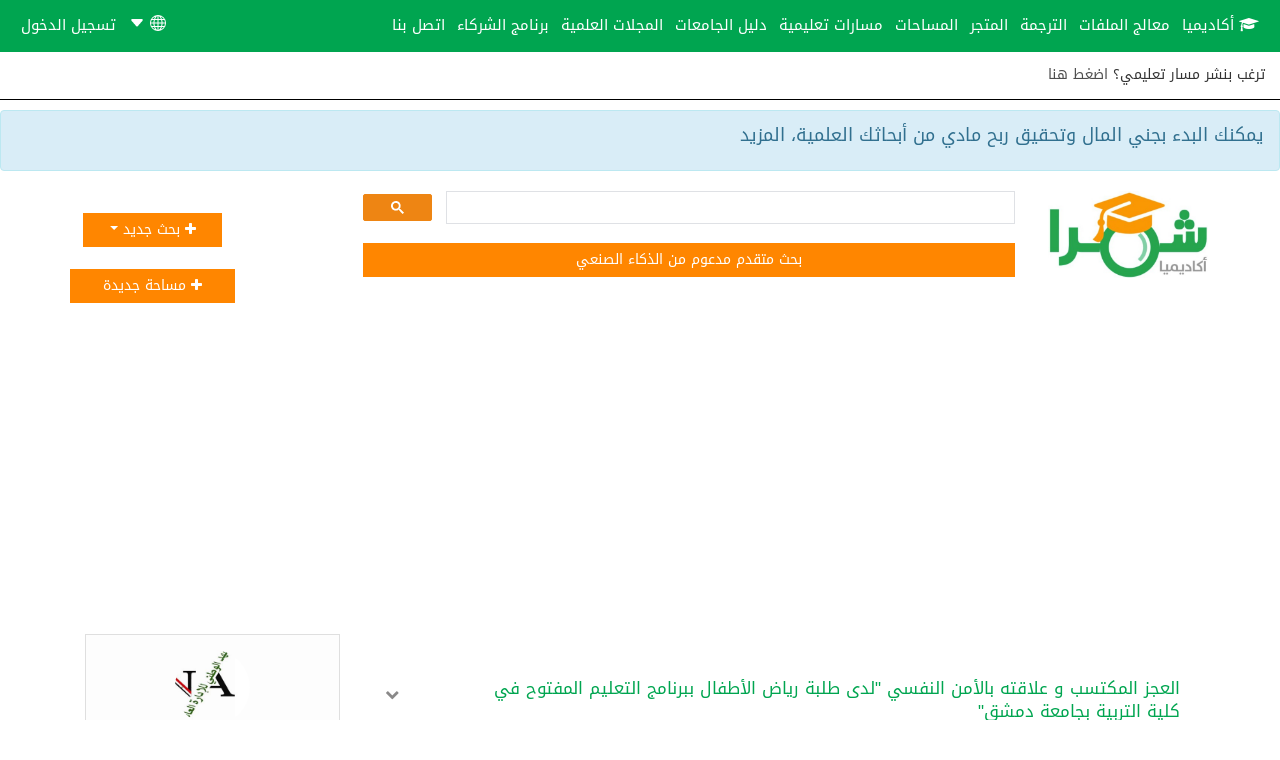

--- FILE ---
content_type: text/html; charset=UTF-8
request_url: https://shamra-academia.com/filter?tags=%D8%A7%D9%84%D8%AA%D8%B9%D9%84%D9%8A%D9%85%20%D8%A7%D9%84%D9%85%D9%81%D8%AA%D9%88%D8%AD
body_size: 12124
content:
<!DOCTYPE html>
<html lang="ar" dir=""   >
<head>
    <meta charset="utf-8">
    <meta http-equiv="X-UA-Compatible" content="IE=edge">
    <meta name="viewport" content="width=device-width, initial-scale=1">
    <link rel="manifest" href="/manifest.json">
    <meta name="google-signin-scope" content="profile email">

    <link rel="canonical" href="https://shamra-academia.com/filter?tags=%D8%A7%D9%84%D8%AA%D8%B9%D9%84%D9%8A%D9%85%20%D8%A7%D9%84%D9%85%D9%81%D8%AA%D9%88%D8%AD" />
  
    
    <style> 
        body{
                padding-top: 50px !important;
                padding-bottom: 75px  !important;
            }
        .second-header{
            border-bottom:1px solid black; 
            height:50px; 
            padding: 15px; 
            margin-bottom:10px;
        }

        @media (max-width: 992px) {
            .second-header{
                visibility: hidden;
            }

            .mobile-item{
                display: block !important;
            }
        }

        .low-padding{
            padding: 15px 6px  !important;
        }

                            html[dir="ltr"] .optionMenu {
                float: right !important;
            }
            html[dir="ltr"] .row > .col-xs-1, html[dir="ltr"] .row > .col-xs-2, html[dir="ltr"] .row > .col-xs-3, html[dir="ltr"] .row > .col-xs-4, html[dir="ltr"] .row > .col-xs-5, html[dir="ltr"] .row > .col-xs-6, html[dir="ltr"] .row > .col-xs-7, html[dir="ltr"] .row > .col-xs-8, html[dir="ltr"] .row > .col-xs-9, html[dir="ltr"] .row > .col-xs-10, html[dir="ltr"] .row > .col-xs-11, html[dir="ltr"] .row > .col-xs-12 {
                float: left !important;
            }
            html[dir="ltr"] .col-xs-12 {
                float: left !important;
            }
            @media (min-width: 768px) {
                html[dir="ltr"] .row > .col-sm-1, html[dir="ltr"] .row > .col-sm-2, html[dir="ltr"] .row > .col-sm-3, html[dir="ltr"] .row > .col-sm-4, html[dir="ltr"] .row > .col-sm-5, html[dir="ltr"] .row > .col-sm-6, html[dir="ltr"] .row > .col-sm-7, html[dir="ltr"] .row > .col-sm-8, html[dir="ltr"] .row > .col-sm-9, html[dir="ltr"] .row > .col-sm-10, html[dir="ltr"] .row > .col-sm-11, html[dir="ltr"] .row > .col-sm-12 {
                    float: left !important;
                }
            }
            @media (min-width: 992px) {
                html[dir="ltr"] .row > .col-md-1, html[dir="ltr"] .row > .col-md-2, html[dir="ltr"] .row > .col-md-3, html[dir="ltr"] .row > .col-md-4, html[dir="ltr"] .row > .col-md-5, html[dir="ltr"] .row > .col-md-6, html[dir="ltr"] .row > .col-md-7, html[dir="ltr"] .row > .col-md-8, html[dir="ltr"] .row > .col-md-9, html[dir="ltr"] .row > .col-md-10, html[dir="ltr"] .row > .col-md-11, html[dir="ltr"] .row > .col-md-12 {
                    float: left !important;
                }
            }
            @media (min-width: 1170px) {
                html[dir="ltr"] .row > .col-lg-1, html[dir="ltr"] .row > .col-lg-2, html[dir="ltr"] .row > .col-lg-3, html[dir="ltr"] .row > .col-lg-4, html[dir="ltr"] .row > .col-lg-5, html[dir="ltr"] .row > .col-lg-6, html[dir="ltr"] .row > .col-lg-7, html[dir="ltr"] .row > .col-lg-8, html[dir="ltr"] .row > .col-lg-9, html[dir="ltr"] .row > .col-lg-10, html[dir="ltr"] .row > .col-lg-11, html[dir="ltr"] .row > .col-lg-12 {
                    float: left !important;
                }
            }
                
        .mirco-partner-startup{
            height: 200px;
        }

        @media (max-width:990px)  {
            .mirco-partner-startup{
                height: 150px;
            }
        }


        @media (max-width:725px)  {
            .mirco-partner-startup{
                height: 100px;
                margin-bottom: 20px;
            }
        }
    </style>

<!-- Global site tag (gtag.js) - Google Analytics -->
<script async src="https://www.googletagmanager.com/gtag/js?id=G-HW0RNBCV4D"></script>
    <script>
     window.dataLayer = window.dataLayer || [];
        function gtag(){dataLayer.push(arguments);}
        gtag('js', new Date());

        gtag('config', 'G-HW0RNBCV4D');
</script>


<script async src="https://fundingchoicesmessages.google.com/i/pub-3326822702504482?ers=1" nonce="xPgPD60uDFKG6INuVkwh0A"></script><script nonce="xPgPD60uDFKG6INuVkwh0A">(function() {function signalGooglefcPresent() {if (!window.frames['googlefcPresent']) {if (document.body) {const iframe = document.createElement('iframe'); iframe.style = 'width: 0; height: 0; border: none; z-index: -1000; left: -1000px; top: -1000px;'; iframe.style.display = 'none'; iframe.name = 'googlefcPresent'; document.body.appendChild(iframe);} else {setTimeout(signalGooglefcPresent, 0);}}}signalGooglefcPresent();})();</script>

<script type="text/javascript">
    (function(c,l,a,r,i,t,y){
        c[a]=c[a]||function(){(c[a].q=c[a].q||[]).push(arguments)};
        t=l.createElement(r);t.async=1;t.src="https://www.clarity.ms/tag/"+i;
        y=l.getElementsByTagName(r)[0];y.parentNode.insertBefore(t,y);
    })(window, document, "clarity", "script", "fx8vbexnu6");
</script>        
        <meta http-equiv="Cache-Control" content="no-cache, must-revalidate, post-check=0, pre-check=0" />
    <meta http-equiv="Expires" content="0" />
    <meta http-equiv="pragma" content="no-cache" />
<meta name="keywords" content="    أوراق بحثية, رسائل ماجستير ودكتوراه حول التعليم المفتوح
"/>
    <meta name="description" content="    أوراق بحثية, رسائل ماجستير ودكتوراه حول التعليم المفتوح
"/><meta property="fb:pages" content="826046030804676"/>
    <meta property="og:site_name" content="Shamra Academia" />        <meta property="og:title" content="        شمرا أكاديميا - التعليم المفتوح"/>
        <meta property="og:description" content="    أوراق بحثية, رسائل ماجستير ودكتوراه حول التعليم المفتوح
"/>
        <meta property="og:url"
              content="http://shamra-academia.com/"/>
        <meta property="og:type" content="website"/>
        <meta property="og:image"
              content="/bundles/syndexacademic/images/academiaLogoNew_300.jpg"/>
        <meta property="og:image:height" content="300"/>
        <meta property="og:image:width" content="300"/>
    <link rel="search" type="application/opensearchdescription+xml" href="/search.xml"
          title="Shamra Search"/>


    <title>            أوراق بحثية, رسائل ماجستير ودكتوراه حول التعليم المفتوح
    </title>
             <link rel="stylesheet" href="/bundles/syndexacademic/css/notificationstyle.css?v1.3" />
    <link rel="stylesheet" href="/bundles/syndexacademic/css/checkoutPop.css?v1.2" />
    <link rel="stylesheet" href="/bundles/syndexacademic/css/includedBootstrap.css" />

    <link rel="icon" type="image/x-icon" href="/favicon/favicon.ico"/>


    <link rel="stylesheet" href="/assets/css/base-lib-css.min.css"/>
        <!-- Load Academia Bundle's customized style sheet file. -->
    <link rel="stylesheet" type="text/css" href="/assets/css/academia.min.css" />
    <link rel="stylesheet" href="//code.jquery.com/ui/1.12.1/themes/base/jquery-ui.css"/>

    <link rel="stylesheet" type="text/css" href="/bundles/syndexacademic/css/style.css?v.3.2 "/>
        <link rel="stylesheet" href="/bundles/syndexacademic/css/filters.css?v2"/>
    <link href="https://gitcdn.github.io/bootstrap-toggle/2.2.2/css/bootstrap-toggle.min.css" rel="stylesheet">
    <link rel="stylesheet" type="text/css" href="/assets/css/media-queries.css?v=1"/>
    <style>
        #ssIFrame_google {
            display: none;
        }
            </style>
     <style> 
     .href-hover{
        background: none;
        border: none;
      }
      .href-hover:hover{
        text-decoration-line: underline;
      }
      .scroller-body::-webkit-scrollbar { width: 15px;}
      .scroller-body::-webkit-scrollbar-track { background: #fdfdfd;}
      .scroller-body::-webkit-scrollbar-thumb { background: #00a55a; cursor: pointer;}
      .scroller-body::-webkit-scrollbar-thumb:hover {background: #ff8600;}
    </style><script src="/js/jquery-1.12.3.min.js"></script>

    <!-- Adblocker disabled notify -->
        <script type="text/javascript">
    window.onload = function() {
                var test = document.createElement('div');
                test.innerHTML = '&nbsp;';
                test.className = 'adsbox';
                document.body.appendChild(test);
                window.setTimeout(function() {
                      if (test.offsetHeight === 0) {
                            showmessage();
                     }
                test.remove();
                }, 100);
            }

    function showmessage(){

    var element ='<div class="modal-dialog modal-login"><div class="modal-content"><div class="modal-header" style="background-color: #00a550;color:white"><h4 class="modal-title" id="myModalLabel">تم الكشف عن مانع إعلانات</h4></div><div class="modal-body"><img class="img-responsive md-logo" src="/bundles/syndexacademic/images/academiaLogoNew.jpg"><div class"="row">شمرا أكاديميا يحتاج إلى دعمكم عبر تصفحه دون استخدام مانع إعلانات ك Adblocker عند تصفح الموقع.<br> شكرا لتفهكم</div></div> <div class="modal-footer"></div></div></div>';
    $('body').empty();
    var add = $('body').prepend(element);

    }
    </script>


    <!-- End of adblocker notify -->


    <script>
        var mytime = new Date();
        var serverTime = new Date('2026-01-14T02:11:34+00:00');
        defTime1 = (mytime - serverTime);
    </script>
    <!-- HTML5 shim and Respond.js for IE8 support of HTML5 elements and media queries -->
    <!-- WARNING: Respond.js doesn't work if you view the page via file:// -->
    <!--[if lt IE 9]>
    <script src="https://oss.maxcdn.com/html5shiv/3.7.2/html5shiv.min.js"></script>
    <script src="https://oss.maxcdn.com/respond/1.4.2/respond.min.js"></script>
    <![endif]-->

    <link rel="icon" type="image/x-icon" href="/favicon/favicon.ico"/>
    <link rel="stylesheet" href="/assets/fontawesome/4.7.0/css/font-awesome.min.css">    
</head>
<body class="scroller-body" >

<!-- Load Facebook SDK for JavaScript -->
    <div id="fb-root"></div>
    <script async defer crossorigin="anonymous" src="https://connect.facebook.net/ar_AR/sdk.js#xfbml=1&version=v12.0&appId=158659773100616&autoLogAppEvents=1" nonce="PPe9IkQ1"></script>

        <header>
    <!-- ./TOP HEADER -->
    <nav class="navbar main navbar-fixed-top">
        <div class="container-fluid">
            <!-- Brand and toggle get grouped for better mobile display -->
            <div class="navbar-header">
                <button type="button" class="navbar-toggle collapsed" data-toggle="collapse" data-target="#bs-example-navbar-collapse-1" aria-expanded="false">
                    <span class="sr-only">Toggle navigation</span>
                    <span class="icon-bar"></span>
                    <span class="icon-bar"></span>
                    <span class="icon-bar"></span>
                </button>
            </div>

            <!-- Collect the nav links, forms, and other content for toggling -->
            <div class="collapse navbar-collapse" id="bs-example-navbar-collapse-1">
                <ul class="nav navbar-nav navigation">
                    <li class="academia-list-item "><a  class="hvr-underline-reveal low-padding " href="/"> <i class="fa fa-graduation-cap"></i> أكاديميا</a></li>
                     <li class="academia-list-item ">
                         <a  class="hvr-underline-reveal low-padding " href="/ocr"> 
                            معالج الملفات
                        </a>
                    </li>
                     <li class="academia-list-item ">
                         <a  class="hvr-underline-reveal low-padding " href="/translate"> 
                            الترجمة
                        </a>
                    </li>
                    <li class="academia-list-item ">
                         <a  class="hvr-underline-reveal low-padding " href="/store"> 
                            المتجر
                        </a>
                    </li>
                    <li class="academia-list-item ">
                        <a class="hvr-underline-reveal low-padding " href="/communities/">
                            المساحات
                        </a>
                    </li>
                                        <li class="academia-list-item "><a  class="hvr-underline-reveal low-padding " href="/track/all-tracks"> مسارات تعليمية</a></li>
                                                            
                    
                    <li class="academia-list-item "><a  class="hvr-underline-reveal low-padding " href="/universities/"> دليل الجامعات</a></li>

                    <li class="academia-list-item "><a  class="hvr-underline-reveal low-padding " href="/publishers/"> المجلات العلمية</a></li>

                    <li class="academia-list-item "><a  class="hvr-underline-reveal low-padding " href="/partner-program"> برنامج الشركاء</a></li>
                    
                    <li class="academia-list-item ">
                        <a class="hvr-underline-reveal low-padding " href="/contactus/">
                            اتصل بنا
                        </a>
                    </li>

                </ul>
                <ul class="nav navbar-nav navbar-left navigation">
                  

                    <li class="dropdown">
                            <a id="languageIcon" role="button" data-toggle="dropdown" data-target="#" href="#">
                                <i class="" data-toggle="tooltip" data-placement="bottom"
                                   title="اختر لغة">
                                   <svg xmlns="http://www.w3.org/2000/svg" width="16" height="16" fill="currentColor" class="bi bi-globe" viewBox="0 0 16 16">
                                        <path d="M0 8a8 8 0 1 1 16 0A8 8 0 0 1 0 8zm7.5-6.923c-.67.204-1.335.82-1.887 1.855A7.97 7.97 0 0 0 5.145 4H7.5V1.077zM4.09 4a9.267 9.267 0 0 1 .64-1.539 6.7 6.7 0 0 1 .597-.933A7.025 7.025 0 0 0 2.255 4H4.09zm-.582 3.5c.03-.877.138-1.718.312-2.5H1.674a6.958 6.958 0 0 0-.656 2.5h2.49zM4.847 5a12.5 12.5 0 0 0-.338 2.5H7.5V5H4.847zM8.5 5v2.5h2.99a12.495 12.495 0 0 0-.337-2.5H8.5zM4.51 8.5a12.5 12.5 0 0 0 .337 2.5H7.5V8.5H4.51zm3.99 0V11h2.653c.187-.765.306-1.608.338-2.5H8.5zM5.145 12c.138.386.295.744.468 1.068.552 1.035 1.218 1.65 1.887 1.855V12H5.145zm.182 2.472a6.696 6.696 0 0 1-.597-.933A9.268 9.268 0 0 1 4.09 12H2.255a7.024 7.024 0 0 0 3.072 2.472zM3.82 11a13.652 13.652 0 0 1-.312-2.5h-2.49c.062.89.291 1.733.656 2.5H3.82zm6.853 3.472A7.024 7.024 0 0 0 13.745 12H11.91a9.27 9.27 0 0 1-.64 1.539 6.688 6.688 0 0 1-.597.933zM8.5 12v2.923c.67-.204 1.335-.82 1.887-1.855.173-.324.33-.682.468-1.068H8.5zm3.68-1h2.146c.365-.767.594-1.61.656-2.5h-2.49a13.65 13.65 0 0 1-.312 2.5zm2.802-3.5a6.959 6.959 0 0 0-.656-2.5H12.18c.174.782.282 1.623.312 2.5h2.49zM11.27 2.461c.247.464.462.98.64 1.539h1.835a7.024 7.024 0 0 0-3.072-2.472c.218.284.418.598.597.933zM10.855 4a7.966 7.966 0 0 0-.468-1.068C9.835 1.897 9.17 1.282 8.5 1.077V4h2.355z"/>
                                    </svg>
                                    <svg xmlns="http://www.w3.org/2000/svg" width="16" height="16" fill="currentColor" class="bi bi-caret-down-fill" viewBox="0 0 16 16">
                                        <path d="M7.247 11.14 2.451 5.658C1.885 5.013 2.345 4 3.204 4h9.592a1 1 0 0 1 .753 1.659l-4.796 5.48a1 1 0 0 1-1.506 0z"/>
                                    </svg>
                                </i>
                            </a>
                            <ul class="dropdown-menu" role="menu" aria-labelledby="languageIcon">
                                <center>
                                                                                                                                                        	
                                            <li>
                                                <a class="dropdown-item" href="/en/change/language/en">
                                                    EN
                                                </a>
                                            </li>
                                                                                                            </center>
                            </ul>
                        </li>
                    
                    
                    
                    
                        <li>
                                                            <a id="loginMenu" class="hvr-underline-reveal low-padding" href="/login?next=/filter">تسجيل الدخول</a>
                                                    </li>
                    
                </ul>
            </div><!-- /.navbar-collapse -->
        </div><!-- /.container-fluid -->
    </nav>
</header>
        
    <header class="second-header" style="  margin-bottom:10px;">
                <span >
                    ترغب بنشر مسار تعليمي؟
                    <a href="/track/new"> اضغط هنا </a>
                </span>
    </header>
                

                <div class="alert alert-info alert-dismissible" role="alert">
            <h4 >
                يمكنك البدء بجني المال وتحقيق ربح مادي من أبحاثك العلمية، 
                <a style="color: inherit;" href="/partner-program"> المزيد </a>
            </h4>
        </div>
                
    
    <div>        <div class="container ">
    <div class="">
        <div class="row">
            <div class="col-md-2 col-xs-12 ">
                <a href="/">
                    <img alt="logo" width="160" height="69" src="/bundles/syndexacademic/images/academiaLogoNew.jpg" class="center-block img-responsive">
                </a>
            </div>
            <div class="col-md-7 col-xs-12 ">
                                    <script async src="https://cse.google.com/cse.js?cx=b17e5a9cbd2eece75"></script>
                                <div class="gcse-searchbox" enableAutoComplete="true"></div>
                <div>
                    <div style="display:flex;">
                            <a href="/ai-search" class="new-button  btn" role="button" style="display:block !important;float:none;">
                                بحث متقدم مدعوم من الذكاء الصنعي
                            </a>
                    </div>
                </div>
                                                                            <h5 class="slogan pd" id="filter-message" style="display:none"><i style="font-size:large;" class="fa fa-lightbulb-o" aria-hidden="true"></i> </h5>
                            </div>
                            <div class="col-xs-12 col-md-2 col-md-offset-1">
                                                                     <li class="dropdown  btn" style="width:100%;">
                         
                            <a class="new-button btn" data-toggle="dropdown">
                                <i class="fa fa-plus "></i> بحث جديد
                                <span class="caret"></span>
                            </a>
                            <ul class="dropdown-menu" role="menu" aria-labelledby="languageIcon" style="width: 100%;">

                                <li class="academia-list-item ">
                                    <a class="hvr-underline-reveal low-padding " href="/partner-content/add" >
                                        الى متجر شمرا
                                    </a>
                                </li>
                                
                                <li class="academia-list-item ">
                                    <a class="hvr-underline-reveal low-padding" href="/researcher/new">
                                        الى محرك البحث
                                    </a>
                                </li>
                            </ul>
                         </li>
                                                    <a id="add-btn" class="new-button  btn"
                                href="/community/new"><i class="fa fa-plus "></i> مساحة جديدة
                            </a>
                                                            </div>
                    </div>
    </div>
    
        <div class="row">
            <div class="col-xs-12 col-md-7">
                                                           </div>

        </div>
</div>

    
    <div class="container" >
        <h3>
                                </h3>
    </div>

    
    

    <div class="container">
        <div class="tab-content academic-tabs">
            <div role="tabpanel" class="tab-pane active" id="academia-tab">
                <div id="adsResult" class="hidden-md hidden-lg"
                    style="padding-right:10px;padding-left: 10px ">
                </div>
                    <div class="col-xs-12 col-md-9">
                 
                            
                        <div>
                            <div class="gcse-searchresults" data-refinementStyle="link"></div>
                        </div>
                        <div id="content"> 
                                                        <div id="result_message" class="alert" style="text-align: center" hidden></div>
                                                                                                                                        
        <div class="research-card">
        <div class="research-header">
            <div class="research-title" style="white-space:normal">
                <a class="r_title" data-toggle="tooltip" title="العجز المكتسب و علاقته بالأمن النفسي &quot;لدى طلبة رياض الأطفال ببرنامج التعليم المفتوح في كلية التربية بجامعة دمشق&quot;" href="/show/5a907faa95956">
                                            العجز المكتسب و علاقته بالأمن النفسي &quot;لدى طلبة رياض الأطفال ببرنامج التعليم المفتوح في كلية التربية بجامعة دمشق&quot;
                                    </a>
            </div>
                            <div class="dropdown optionMenu">
                    <a href="#" data-toggle="dropdown" role="button">
                        <i class="fa fa-chevron-down menuIcon"></i>
                    </a>
                    <ul class="dropdown-menu">
                                                <li class="dropdown-menu-item">
                            <a href="#" role="button" class="downloadOption" data-slug="5a907faa95956" >تحميل البحث</a>
                        </li>
                        <li class="dropdown-menu-item">
                            <a href="#" role="button" data-target="#citationModal" data-toggle="modal" class="citationOption" data-slug="5a907faa95956" >استخدام كمرجع</a>
                        </li>
                    </ul>
                </div>
                    </div>
        <div class="research-details">
            <span><i class="fa fa-eye"></i> 3208 -</span>
                                                        <span><a class="r_p_name" href="/filter?publisher=%D8%AC%D8%A7%D9%85%D8%B9%D8%A9%20%D8%A7%D9%84%D8%A8%D8%B9%D8%AB">جامعة البعث</a></span>
                        <span class="r_p_date">2017</span>
                            <span><a href="/filter?category=%D9%88%D8%B1%D9%82%D8%A9%20%D8%A8%D8%AD%D8%AB%D9%8A%D8%A9"> ورقة بحثية </a></span>
                    </div>
                    <div class="research-abstract">
                                    هدف البحث إلى تعرف العلاقة الارتباطية بين العجز المكتسب و الأمن النفسي، و معرفة
الفروق بين متوسطات درجات أفراد العينة على مقياس العجز المكتسب و على مقياس الأمن
النفسي وفقاً لمتغيري الجنس و السنة الدراسية. تكونت عينة البحث من ( 277 ) طالباً و طالبة
                    <span class="extra-content r-hidden">
                        
من طلبة رياض أطفال التعليم المفتوح، و طبق عليهم مقياس العجز المكتسب الذي أعدته
حنان الضاهر، و مقياس الأمن النفسي الذي أعده عبدالله الدليم، و ذلك بعد التحقق من
صدقهما و ثباتهما، للعام الدراسي ( 2016-2017 ).
                    </span>
                            </div>
                <div class="keywords">
                                                                                                                                        <span class="research-keyword">
                            <a href="/filter?tags=psychological%20security">psychological security</a>
                        </span>
                                            
                                                                                    <span class="research-keyword">
                            <a href="/filter?tags=%D8%A7%D9%84%D8%A3%D9%85%D9%86%20%D8%A7%D9%84%D9%86%D9%81%D8%B3%D9%8A">الأمن النفسي</a>
                        </span>
                                            
                                                                                    <span class="research-keyword">
                            <a href="/filter?tags=%D8%B7%D9%84%D8%A8%D8%A9%20%D8%A7%D9%84%D8%AA%D8%B9%D9%84%D9%8A%D9%85%20%D8%A7%D9%84%D9%85%D9%81%D8%AA%D9%88%D8%AD">طلبة التعليم المفتوح</a>
                        </span>
                                            
                                                                                    <span class="research-keyword">
                            <a href="/filter?tags=Open%20education%20students">Open education students</a>
                        </span>
                                            
                                                                                    <span class="research-keyword">
                            <a href="/filter?tags=%D8%A7%D9%84%D8%B9%D8%AC%D8%B2%20%D8%A7%D9%84%D9%85%D9%83%D8%AA%D8%B3%D8%A8">العجز المكتسب</a>
                        </span>
                                            
                                                                                    <span class="research-keyword">
                            <a href="/filter?tags=Learned%20helplessness">Learned helplessness</a>
                        </span>
                                            
                                                    </div>
    </div>
    
            
        <div class="research-card">
        <div class="research-header">
            <div class="research-title" style="white-space:normal">
                <a class="r_title" data-toggle="tooltip" title="كفاءة الذات و علاقتها الداعية للإنجاز &quot;لدى عينة من طلبة التعليم المفتوح في كلية التربية بجامعة دمشق&quot;" href="/show/5a26cb1b7b1a3">
                                            كفاءة الذات و علاقتها الداعية للإنجاز &quot;لدى عينة من طلبة التعليم المفتوح في كلية التربية بجامعة دمشق&quot;
                                    </a>
            </div>
                            <div class="dropdown optionMenu">
                    <a href="#" data-toggle="dropdown" role="button">
                        <i class="fa fa-chevron-down menuIcon"></i>
                    </a>
                    <ul class="dropdown-menu">
                                                <li class="dropdown-menu-item">
                            <a href="#" role="button" class="downloadOption" data-slug="5a26cb1b7b1a3" >تحميل البحث</a>
                        </li>
                        <li class="dropdown-menu-item">
                            <a href="#" role="button" data-target="#citationModal" data-toggle="modal" class="citationOption" data-slug="5a26cb1b7b1a3" >استخدام كمرجع</a>
                        </li>
                    </ul>
                </div>
                    </div>
        <div class="research-details">
            <span><i class="fa fa-eye"></i> 2928 -</span>
                                                        <span><a class="r_p_name" href="/filter?publisher=%D8%AC%D8%A7%D9%85%D8%B9%D8%A9%20%D8%A7%D9%84%D8%A8%D8%B9%D8%AB">جامعة البعث</a></span>
                        <span class="r_p_date">2017</span>
                            <span><a href="/filter?category=%D9%88%D8%B1%D9%82%D8%A9%20%D8%A8%D8%AD%D8%AB%D9%8A%D8%A9"> ورقة بحثية </a></span>
                    </div>
                    <div class="research-abstract">
                                    هدف البحث التعرف على العلاقة الارتباطية بين كفاءة الذات و الدافع للإنجاز, و معرفة
الفروق بين متوسطات درجات أفراد العينة على مقياس الكفاءة الذاتية العامة و على
مقياس الدافع للإنجاز وفقاً لمتغيري الجنس و السنة الدراسية.
                            </div>
                <div class="keywords">
                                                                                                                                        <span class="research-keyword">
                            <a href="/filter?tags=%D8%A7%D9%84%D8%AA%D8%B9%D9%84%D9%8A%D9%85%20%D8%A7%D9%84%D9%85%D9%81%D8%AA%D9%88%D8%AD">التعليم المفتوح</a>
                        </span>
                                            
                                                                                    <span class="research-keyword">
                            <a href="/filter?tags=%D9%83%D9%81%D8%A7%D8%A1%D8%A9%20%D8%A7%D9%84%D8%B0%D8%A7%D8%AA">كفاءة الذات</a>
                        </span>
                                            
                                                                                    <span class="research-keyword">
                            <a href="/filter?tags=%D8%A7%D9%84%D8%AF%D8%A7%D9%81%D8%B9%20%D9%84%D9%84%D8%A5%D9%86%D8%AC%D8%A7%D8%B2">الدافع للإنجاز</a>
                        </span>
                                            
                                                                                    <span class="research-keyword">
                            <a href="/filter?tags=self-efficiency">self-efficiency</a>
                        </span>
                                            
                                                                                    <span class="research-keyword">
                            <a href="/filter?tags=Motivation%20to%20achievement">Motivation to achievement</a>
                        </span>
                                            
                                                                                    <span class="research-keyword">
                            <a href="/filter?tags=Open%20education%20students">Open education students</a>
                        </span>
                                            
                                                    </div>
    </div>
    
            
        <div class="research-card">
        <div class="research-header">
            <div class="research-title" style="white-space:normal">
                <a class="r_title" data-toggle="tooltip" title="الجاذبية الشخصية للأستاذ الجامعي و علاقتها بالتدريس الفعال من وجهة نظر عينة من طلبة التعليم المفتوح بجامعة دمشق" href="/show/5a5f8eb1851a5">
                                            الجاذبية الشخصية للأستاذ الجامعي و علاقتها بالتدريس الفعال من وجهة نظر عينة من طلبة التعليم المفتوح بجامعة دمشق
                                    </a>
            </div>
                            <div class="dropdown optionMenu">
                    <a href="#" data-toggle="dropdown" role="button">
                        <i class="fa fa-chevron-down menuIcon"></i>
                    </a>
                    <ul class="dropdown-menu">
                                                <li class="dropdown-menu-item">
                            <a href="#" role="button" class="downloadOption" data-slug="5a5f8eb1851a5" >تحميل البحث</a>
                        </li>
                        <li class="dropdown-menu-item">
                            <a href="#" role="button" data-target="#citationModal" data-toggle="modal" class="citationOption" data-slug="5a5f8eb1851a5" >استخدام كمرجع</a>
                        </li>
                    </ul>
                </div>
                    </div>
        <div class="research-details">
            <span><i class="fa fa-eye"></i> 2174 -</span>
                                                        <span><a class="r_p_name" href="/filter?publisher=%D8%AC%D8%A7%D9%85%D8%B9%D8%A9%20%D8%A7%D9%84%D8%A8%D8%B9%D8%AB">جامعة البعث</a></span>
                        <span class="r_p_date">2016</span>
                            <span><a href="/filter?category=%D9%88%D8%B1%D9%82%D8%A9%20%D8%A8%D8%AD%D8%AB%D9%8A%D8%A9"> ورقة بحثية </a></span>
                    </div>
                    <div class="research-abstract">
                                    يهدف البحث الحالي التعرف على طبيعة العلاقة بين الجاذبية الشخصية للأستاذ
الجامعي و علاقتها بالتدريس الفعال من وجهة نظر عينة من طلبة التعليم المفتوح بجامعة
دمشق، حسب متغير التخصص الدراسي (رياض اطفال، محاسبة).
                            </div>
                <div class="keywords">
                                                                                                                                        <span class="research-keyword">
                            <a href="/filter?tags=%D8%B7%D9%84%D8%A8%D8%A9%20%D8%A7%D9%84%D8%AA%D8%B9%D9%84%D9%8A%D9%85%20%D8%A7%D9%84%D9%85%D9%81%D8%AA%D9%88%D8%AD">طلبة التعليم المفتوح</a>
                        </span>
                                            
                                                                                    <span class="research-keyword">
                            <a href="/filter?tags=%D8%A7%D9%84%D8%AC%D8%A7%D8%B0%D8%A8%D9%8A%D8%A9%20%D8%A7%D9%84%D8%B4%D8%AE%D8%B5%D9%8A%D8%A9">الجاذبية الشخصية</a>
                        </span>
                                            
                                                                                    <span class="research-keyword">
                            <a href="/filter?tags=%D8%A7%D9%84%D8%AA%D8%AF%D8%B1%D9%8A%D8%B3%20%D8%A7%D9%84%D9%81%D8%B9%D8%A7%D9%84">التدريس الفعال</a>
                        </span>
                                            
                                                                                    <span class="research-keyword">
                            <a href="/filter?tags=Charisma">Charisma</a>
                        </span>
                                            
                                                                                    <span class="research-keyword">
                            <a href="/filter?tags=effective%20teaching">effective teaching</a>
                        </span>
                                            
                                                                                    <span class="research-keyword">
                            <a href="/filter?tags=open%20learning%20students">open learning students</a>
                        </span>
                                            
                                                    </div>
    </div>
    
            
        <div class="research-card">
        <div class="research-header">
            <div class="research-title" style="white-space:normal">
                <a class="r_title" data-toggle="tooltip" title="كشف الذات و علاقته بقوة الشخصية لدى عينة من طلبة التعليم المفتوح بجامعة دمشق" href="/show/5a58ecd1337f4">
                                            كشف الذات و علاقته بقوة الشخصية لدى عينة من طلبة التعليم المفتوح بجامعة دمشق
                                    </a>
            </div>
                            <div class="dropdown optionMenu">
                    <a href="#" data-toggle="dropdown" role="button">
                        <i class="fa fa-chevron-down menuIcon"></i>
                    </a>
                    <ul class="dropdown-menu">
                                                <li class="dropdown-menu-item">
                            <a href="#" role="button" class="downloadOption" data-slug="5a58ecd1337f4" >تحميل البحث</a>
                        </li>
                        <li class="dropdown-menu-item">
                            <a href="#" role="button" data-target="#citationModal" data-toggle="modal" class="citationOption" data-slug="5a58ecd1337f4" >استخدام كمرجع</a>
                        </li>
                    </ul>
                </div>
                    </div>
        <div class="research-details">
            <span><i class="fa fa-eye"></i> 1980 -</span>
                                                        <span><a class="r_p_name" href="/filter?publisher=%D8%AC%D8%A7%D9%85%D8%B9%D8%A9%20%D8%A7%D9%84%D8%A8%D8%B9%D8%AB">جامعة البعث</a></span>
                        <span class="r_p_date">2016</span>
                            <span><a href="/filter?category=%D9%88%D8%B1%D9%82%D8%A9%20%D8%A8%D8%AD%D8%AB%D9%8A%D8%A9"> ورقة بحثية </a></span>
                    </div>
                    <div class="research-abstract">
                                    يهدف البحث الحالي التعرف على طبيعة العلاقة بين كشف الذات و علاقتها بقوة
الشخصية لدى عينة من طلبة التعليم المفتوح بجامعة دمشق، حسب متغير التخصص
الدراسي (رياض اطفال، محاسبة).
                            </div>
                <div class="keywords">
                                                                                                                                        <span class="research-keyword">
                            <a href="/filter?tags=%D8%B7%D9%84%D8%A8%D8%A9%20%D8%A7%D9%84%D8%AA%D8%B9%D9%84%D9%8A%D9%85%20%D8%A7%D9%84%D9%85%D9%81%D8%AA%D9%88%D8%AD">طلبة التعليم المفتوح</a>
                        </span>
                                            
                                                                                    <span class="research-keyword">
                            <a href="/filter?tags=Open%20education%20students">Open education students</a>
                        </span>
                                            
                                                                                    <span class="research-keyword">
                            <a href="/filter?tags=%D9%83%D8%B4%D9%81%20%D8%A7%D9%84%D8%B0%D8%A7%D8%AA">كشف الذات</a>
                        </span>
                                            
                                                                                    <span class="research-keyword">
                            <a href="/filter?tags=%D9%82%D9%88%D8%A9%20%D8%A7%D9%84%D8%B4%D8%AE%D8%B5%D9%8A%D8%A9">قوة الشخصية</a>
                        </span>
                                            
                                                                                    <span class="research-keyword">
                            <a href="/filter?tags=self-%20disclosure">self- disclosure</a>
                        </span>
                                            
                                                                                    <span class="research-keyword">
                            <a href="/filter?tags=Strong%20Personality">Strong Personality</a>
                        </span>
                                            
                                                    </div>
    </div>
    
            
        <div class="research-card">
        <div class="research-header">
            <div class="research-title" style="white-space:normal">
                <a class="r_title" data-toggle="tooltip" title="مشكلات التعليم المفتوح من وجهة نظر طلبة التعليم المفتوح في جامعة دمشق" href="/show/57c58d8863780">
                                            مشكلات التعليم المفتوح من وجهة نظر طلبة التعليم المفتوح في جامعة دمشق
                                    </a>
            </div>
                            <div class="dropdown optionMenu">
                    <a href="#" data-toggle="dropdown" role="button">
                        <i class="fa fa-chevron-down menuIcon"></i>
                    </a>
                    <ul class="dropdown-menu">
                                                <li class="dropdown-menu-item">
                            <a href="#" role="button" class="downloadOption" data-slug="57c58d8863780" >تحميل البحث</a>
                        </li>
                        <li class="dropdown-menu-item">
                            <a href="#" role="button" data-target="#citationModal" data-toggle="modal" class="citationOption" data-slug="57c58d8863780" >استخدام كمرجع</a>
                        </li>
                    </ul>
                </div>
                    </div>
        <div class="research-details">
            <span><i class="fa fa-eye"></i> 2309 -</span>
                                                        <span><a class="r_p_name" href="/filter?publisher=%D8%AC%D8%A7%D9%85%D8%B9%D8%A9%20%D8%AA%D8%B4%D8%B1%D9%8A%D9%86">جامعة تشرين</a></span>
                        <span class="r_p_date">2013</span>
                            <span><a href="/filter?category=%D9%88%D8%B1%D9%82%D8%A9%20%D8%A8%D8%AD%D8%AB%D9%8A%D8%A9"> ورقة بحثية </a></span>
                    </div>
                    <div class="research-abstract">
                                    هدفت الدراسة إلى تعرف أهم مشكلات التعليم المفتوح من وجهة نظر طلبة التعليم المفتوح في جامعة دمشق. طبق البحث على الطلاب والطالبات المسجلين في السنة الأخيرة في التعليم المفتوح للعام الدراسي2012/ 2013م .

يتكون المجتمع الأصلي للدراسة من 2100 طالب، أمّا
                    <span class="extra-content r-hidden">
                         عينة الدراسة فقد شملت (210(  طالباً و طالبةً بنسبة 10% من المجتمع الأصلي، و تم اختيارهم بصورة عشوائية. و اتبعت الباحثة المنهج الوصفي التحليلي في البحث و استخدمت الاستبانة كأداة لتحقيق أهداف البحث بعد التحقق من صدقها و ثباتها موجهة لطلبة التعليم المفتوح في جامعة دمشق تضمنت أربعة أبعاد: (الشؤون الإدارية (16بنداً)، المقررات (10بنود)، الامتحانات (4بنود)، الأساتذة (5 بنود)).
                    </span>
                            </div>
                <div class="keywords">
                                                                                                                                        <span class="research-keyword">
                            <a href="/filter?tags=Problems">Problems</a>
                        </span>
                                            
                                                                                    <span class="research-keyword">
                            <a href="/filter?tags=%D9%85%D8%B4%D9%83%D9%84%D8%A7%D8%AA">مشكلات</a>
                        </span>
                                            
                                                                                    <span class="research-keyword">
                            <a href="/filter?tags=%D8%A7%D9%84%D8%AA%D8%B9%D9%84%D9%8A%D9%85%20%D8%A7%D9%84%D9%85%D9%81%D8%AA%D9%88%D8%AD">التعليم المفتوح</a>
                        </span>
                                            
                                                                                    <span class="research-keyword">
                            <a href="/filter?tags=%D8%B7%D9%84%D8%A8%D8%A9%20%D8%A7%D9%84%D8%AA%D8%B9%D9%84%D9%8A%D9%85%20%D8%A7%D9%84%D9%85%D9%81%D8%AA%D9%88%D8%AD">طلبة التعليم المفتوح</a>
                        </span>
                                            
                                                                                    <span class="research-keyword">
                            <a href="/filter?tags=Open%20Learning">Open Learning</a>
                        </span>
                                            
                                                                                    <span class="research-keyword">
                            <a href="/filter?tags=Open-Learning%20Students">Open-Learning Students</a>
                        </span>
                                            
                                                    </div>
    </div>
    


                                                                                    </div>
                                                            <div id="researches-see-more">
                                    <div class="row">
                                        <div class="col-xs-12">
                                            <span style="color: #00a55a;cursor: hand"><i class="fa fa-chevron-down fa-4x"></i></span>
                                        </div>
                                    </div>
                                </div>
                                                        <div id="seeimg" style="display: none">
                                <div class="sh-spin">
                                    <div class="bon1"></div>
                                    <div class="bon2"></div>
                                    <div class="bon3"></div>
                                </div>
                            </div>
                    </div>
                    <div class="col-xs-12 col-md-3">
                        <div id="f_result" class="alert" hidden></div>
                        
                        <div class="academia-card universityCard">
                            <div class="uni-logo">
                                                                    <img class="img-responsive img-rounded uni-img" width="75" height="75" src="/uploads/publishers/c203aaa29235974fc7962a1f5861f8ee.jpeg" />
                                                            </div>
                            <div class="uni-details">
                                <a href="/universities/show/institut_national_d%27administration"><p class="uni-name">المعهد الوطني للإدارة العامة</p></a>
                            </div>
                            <div class="suggestButtons">
                                <a href="/universities/show/institut_national_d%27administration" role="button" class="btn uni-view">تفاصيل إضافية</a>
                                <a href="/universities/" role="button" class="btn universites-view">المزيد من الجامعات</a>
                            </div>
                        </div>
                </div>
                </div>
                <p id="page_num" hidden>2</p>
                <p id="fetched_items" hidden>0</p>
                <p id="filter_page_num" hidden>1</p>
                <p id="first_load" hidden>true</p>
                <div id="citationModal" class="modal fade" role="dialog">
                    <div class="modal-dialog">
                        <div class="modal-content">
                            <div class="modal-header customModalTitle">
                                <button type="button" class="close" data-dismiss="modal">&times;</button>
                                <h4 class="modal-title ">استخدام كمرجع</h4>
                            </div>
                            <div class="modal-body">
                                <p id="cite_result_message" hidden class="alert alert-success" style="text-align: center;">تم النسخ إلى الحافظة</p>
                                <p id="cite_title">استخدم هذا البحث كمرجع</p>
                                <br>
                                <p id="citation"></p>
                                <p id="slug" hidden></p>
                            </div>
                            <div class="modal-footer">
                                <a id="copyButton" class="btn copyButton" >نسخ</a>
                                <a href="#" class="btn closeButton" data-dismiss="modal">إلغاء</a>
                            </div>
                        </div>
                    </div>
                </div>
            </div>
        </div>
    </div>

</div>

    <div style="display: flex;
    flex-direction: column;
    justify-content: center;
    align-items: center;
    margin-top: 20px;">
        <img class="mirco-partner-startup"  src="/img/micro-partner.jpg" alt="mircosoft-partner" />
    </div>

                    <div class="container-fluid text-center notfiy">
                <!-- -->
                <div>
                    <div id="notify" class="new-message-box fade">
                        <div class="new-message-box-success">
                            <div class="info-tab tip-icon-info" title="error"><i></i></div>
                            <div class="tip-box-success">
                                <p>  
                                هل ترغب بارسال اشعارات عن اخر التحديثات في شمرا-اكاديميا 
                                    <div>
                                        <a id="grant" class="btn btn-sm" href="#">نعم</a>
                                        |
                                        <a id="block" class="btn btn-sm" href="#">كلا</a>
                                    </div>
                                </p>
                            </div>
                        </div>
                    </div>
                </div>
                <!-- -->
                    <div id="notification" class="new-message-box fade ">
                        <div class="new-message-box-success">
                            <div class="info-tab tip-icon-info" title="error"><i></i></div>
                            <div class="tip-box-success">
                                <a id="notification-url" class="btn" style="white-space: normal;" href="#" >
                                    <img id="notification-img" class="col-md-3 col-xs-2" src="/bundles/syndexacademic/images/academiaLogoNew.jpg" alt="" class="img-responsive img-cover" style="max-height: 250px;max-width: 150px;"/>
                                    <div class=" col-md-9 col-xs-8"> 
                                        <h5 id="notification-title" style="color: #00A550;"></h5>
                                        <p id="notification-body"></p>
                                    </div>
                                </a>
                            </div>
                        </div>
                    </div>
                <!-- -->
            </div>
              
            <footer>
        <div class="container-fluid">
            <div class="row">
                <div class="col-xs-12 text-center">
                    <div class="text-center" id="locationSpace">
                        <a href="/faq">
                            الاسئلة الشائعة
                        </a>
                         -
                        <a  href="/contactus/">
                             اتصل بنا
                        </a>
                        -
                        <a  href="/privacy-policy">
                             سياسة الخصوصية
                        </a>
                        -
                        <a  href="/aboutus">
                             حول
                        </a>
                        -
                        جميع الحقوق محفوظة	© شمرا أكاديميا ٢٠٢٤
                    </div>
                </div>
            </div>
            <div class="row">
                <div class="col-xs-12">
                    <ul class="footer-nav text-center">

                    </ul>
                </div>
            </div>
        </div>



    </footer><!-- ./div#footer -->
    
     
    <script src="/bundles/syndexacademic/js/analatic.js"></script>
    <script src="/bundles/user/js/vendor/modernizr-2.8.3.min.js"></script>
    <script src="https://code.jquery.com/ui/1.12.1/jquery-ui.min.js?v=1"></script>
    <script src="/assets/bootstrap/3.3.6/js/bootstrap.min.js"></script>
    <script src="/bundles/fosjsrouting/js/router.min.js"></script>
    <script src="/js/routing?callback=fos.Router.setData"></script>
        <script src="/js/translator.min.js"></script>
    <script src="/js/translations/config.js"></script>
    <script src="/js/translations/UserBundle/ar.js"></script>
    <script src="/js/select2/4.0.2/select2.min.js"></script>
    <script src="/js/select2/4.0.2/ar.js"></script>
    <script src="/bundles/user/js/vendor/underscore-min.js"></script>
    <script src="/bundles/user/js/vendor/backbone-min.js"></script>
    <script src="/bundles/syndexacademic/js/moment.min.js"></script>
    <script src="/bundles/syndexacademic/js/locale.min.js"></script>
    <script src="/bundles/user/js/vendor/jquery.noty.min.js"></script><script src="/js/main.js"></script>
    <script src="/bundles/user/js/location.js"></script><script>
        var app = app || {};
        
        // UserSettings Model
        // ----------

        var UserSettings = Backbone.Model.extend({
            url: function () {
                return "/webapi/users/settings/" + encodeURIComponent(this.id);
            },
            defaults: {
                country: null
            }
        });
            </script><!-- The core Firebase JS SDK is always required and must be listed first -->
    <script src="/bundles/user/js/jquery.form.min.js"></script>
    <script src="/bundles/user/js/jquery.validate.min.js"></script>
    <script src="/js/translations/validators/ar.js"></script>
    <script src="/js/translations/FOSUserBundle/ar.js"></script>
    <script src="/bundles/user/js/login.js?v2.0"></script>

    <script>

        const changeViewY=()=>{
            var subscripe_icon = sessionStorage.getItem('subscripe_icon') 
            if( subscripe_icon != 'Up' /*$('#subscripe-icon').hasClass('fa-arrow-up')*/ ){

                $('#subscripe-box').addClass('from-bottom-to-top')
                $('#subscripe-box').removeClass('from-top-to-bottom')

                $('#subscripe-icon').removeClass('fa-arrow-up')
                $('#subscripe-icon').addClass('fa-arrow-down')
                sessionStorage.setItem('subscripe_icon' , 'Up')
            }else{

                $('#subscripe-box').removeClass('from-bottom-to-top')
                $('#subscripe-box').addClass('from-top-to-bottom')

                $('#subscripe-icon').removeClass('fa-arrow-down')
                $('#subscripe-icon').addClass('fa-arrow-up') 
                sessionStorage.setItem('subscripe_icon' , 'Down')
            }
        }
        const submit = ()=>{
            window.location = "/subscription";
        }
    </script>
        <script>
        /**
        * The callback function executed
        * once all the Google dependencies have loaded
        */
        function onGoogleReCaptchaApiLoad() {
            var widgets = document.querySelectorAll('[data-toggle="reCaptcha"]');
            for (var i = 0; i < widgets.length; i++) {
                renderReCaptcha(widgets[i]);
            }
        }
        /**
        * Render the given widget as a reCAPTCHA
        * from the data-type attribute
        */
        function renderReCaptcha(widget) {
            var form = widget.closest('form');
            var widgetType = widget.getAttribute('data-type');
            var widgetParameters = {
                'sitekey': '6Lf2jIsaAAAAAMnV7X_G9jX_bQPC9sMC6K-4EyST'
            };

            if (widgetType == 'invisible') {
                widgetParameters['callback'] = function () {
                    form.submit()
                };
                widgetParameters['size'] = "invisible";
            }

            var widgetId = grecaptcha.render(widget, widgetParameters);

            if (widgetType == 'invisible') {
                bindChallengeToSubmitButtons(form, widgetId);
            }
        }

        /**
        * Prevent the submit buttons from submitting a form
        * and invoke the challenge for the given captcha id
        */
        function bindChallengeToSubmitButtons(form, reCaptchaId) {
            getSubmitButtons(form).forEach(function (button) {
                button.addEventListener('click', function (e) {
                    e.preventDefault();
                    grecaptcha.execute(reCaptchaId);
                });
            });
        }

        /**
        * Get the submit buttons from the given form
        */
        function getSubmitButtons(form) {
            var buttons = form.querySelectorAll('button, input');
            var submitButtons = [];

            for (var i= 0; i < buttons.length; i++) {
                var button = buttons[i];
                if (button.getAttribute('type') == 'submit') {
                    submitButtons.push(button);
                }
            }

            return submitButtons;
        }
    </script>


 <script>
        new window.LoginFormValidator();
    </script>
    <script type="text/javascript">
        if (!Modernizr.svg) {
            $(".navbar-brand img").attr("src", "/img/shamra-white.png");
        }
    </script>

        <!-- Load Academia Bundle's - homepage customized JavaScript file. -->
<script src="/bundles/syndexacademic/js/homepage.js?v=2.1"></script>
<script src="/bundles/syndexacademic/js/filters.js?v=2.3"></script>
<script src="https://gitcdn.github.io/bootstrap-toggle/2.2.2/js/bootstrap-toggle.min.js"></script>
    <script async src="https://pagead2.googlesyndication.com/pagead/js/adsbygoogle.js?client=ca-pub-3326822702504482" crossorigin="anonymous"></script>
<script>
    $(document).ready(function () {
        const returnOldResults = (e) => {
            let con = document.getElementById('content');
            if(con)
                con.style.display = "block";
            let seeMore = document.getElementById('researches-see-more');
            if (seeMore) 
                seeMore.style.display = "block";
        };

        let isAdded = false;
        const myWebSearchStartingCallback = (gname, query) => {
            if (!isAdded) {
                console.log('first one');
                isAdded = true;
                const x = document.getElementsByClassName('gsst_a');
                if(x[0]) x[0].addEventListener("click", returnOldResults);
            }

            let con = document.getElementById('content');
            if(con)
                con.style.display = "none";
            let seeMore = document.getElementById('researches-see-more');
            if (seeMore) 
                seeMore.style.display = "none";
        };
        window.__gcse || (window.__gcse = {});
        window.__gcse.searchCallbacks = {
            web: {
                starting: myWebSearchStartingCallback,
            },
        };
        $('.tag_select').select2({
            placeholder: 'قم بإدخال كلمات مفتاحية',
            tag:true,
            width: '100% ',
            minimumInputLength: 2,
            ajax:{
                url: Routing.generate('shamra_academia_get_tag_suggestions'),
                dataType: 'json',
                type: "GET",
                quietMillis: 50,
                processResults: function (data) {
                    return {
                        results: $.map(data, function (item) {
                            return {
                                text: item.context,
                                id: item.context
                            }
                        })
                    };
                },
                cache: true
            },
            tags:true
        })
        $('.research_select').select2({
            width: '100% ',
            tags:true
        })
        $('#close-popup-modal').on('click' , ()=>{
            $('#popup-loginModal').remove();
            $('#pop_up_fade_modal').remove();
        })
        $("#fos_user_profile_form_studyField").select2({width:'100%'});
    })

    $('#filter_english_research_fields').select2({dir:'rtl',width:'100%'})
    $('#filter_english_research_tags').select2({dir:'rtl',width:'100%'})

</script>


<script defer src="https://static.cloudflareinsights.com/beacon.min.js/vcd15cbe7772f49c399c6a5babf22c1241717689176015" integrity="sha512-ZpsOmlRQV6y907TI0dKBHq9Md29nnaEIPlkf84rnaERnq6zvWvPUqr2ft8M1aS28oN72PdrCzSjY4U6VaAw1EQ==" data-cf-beacon='{"version":"2024.11.0","token":"320cc9e5a69e483dbc1d45ef7dc4221b","r":1,"server_timing":{"name":{"cfCacheStatus":true,"cfEdge":true,"cfExtPri":true,"cfL4":true,"cfOrigin":true,"cfSpeedBrain":true},"location_startswith":null}}' crossorigin="anonymous"></script>
</body>
</html>


--- FILE ---
content_type: text/css
request_url: https://shamra-academia.com/bundles/syndexacademic/css/includedBootstrap.css
body_size: 10
content:

.btn:not(:disabled):not(.disabled) {
    cursor: pointer !important;
}

.btn-secondary {
    color: #fff !important;
    background-color: #6c757d !important;
    border-color: #6c757d !important;
}

.btn-secondary:hover {
    color: #fff !important;
    background-color: #5a6268 !important;
    border-color: #545b62 !important;
}

.btn:focus, .btn:hover {
    text-decoration: none !important;
}

.btn {
    display: inline-block;
    font-weight: 400;
    text-align: center;
    white-space: nowrap;
    vertical-align: middle;
    -webkit-user-select: none;
    -moz-user-select: none;
    -ms-user-select: none;
    user-select: none;
    border: 1px solid transparent;
        border-top-color: transparent;
        border-right-color: transparent;
        border-bottom-color: transparent;
        border-left-color: transparent;
    padding: .375rem .75rem;
    font-size: 1rem;
    line-height: 1.5;
    border-radius: .25rem;
    transition: color .15s ease-in-out,background-color .15s ease-in-out,border-color .15s ease-in-out,box-shadow .15s ease-in-out;
}

--- FILE ---
content_type: text/css
request_url: https://shamra-academia.com/bundles/syndexacademic/css/style.css?v.3.2
body_size: 2012
content:
.custom-nav{
  margin-right: 0px;
  margin-left: 0px;
}
.search-btn {
  position: absolute;
  top: 0;
  left: 0;
  width: 35px !important;
  height: 35px !important;
  border: none;
  border-radius: 0 !important;
  background: #ff8600 url('../images/search.png') no-repeat center center;
}

.advanced-search-btn {
  position: absolute;
  top: 0;
  left: 0;
  color: white;
  height: 35px !important;
  border-right: 1px solid white;
  border-radius: 0 !important;
  background: #ff8600 no-repeat center center;
}

.search-btn:active {
  background: #ff8600 url('../images/search.png') no-repeat center center;
}

.new-button{
  color: #fff;
  float: left;
  margin-top: 15px;
  width: 100%;
  background: #ff8600;
}
.header-button{
  width: 40%;
  margin: 15px 0;
  float: right;
}
.question-btn{
  float: none;
  width: fit-content;
  margin-bottom: 2px;
  margin-top: 0;
  background-color: #56b471;
  font-size: 12px;
  padding: 4px;
  color: white;
}
.question-btn:hover,.question-btn:focus{
  filter: brightness(125%);
  color: white;
}
.search-header{
  margin-bottom: 20px;
  margin-top: -35px;
}

.btn-sm {
  padding: 5px 10px;
  font-size: 12px;
  line-height: 1.5;
  border-radius: 3px;
}
#academia_search{
  margin-top: 15px;
}

.places-box {
  border-radius: 0 !important;
}

.places-box:focus {
  outline: none;
  border: 1px solid #aaa;
  -webkit-box-shadow: none;
  box-shadow: none;

}
.btn {
  border-radius: 0;
}
.scrolling{
  max-height: 200px;
  overflow: auto;
}


#research_categories.navbar-nav>li>a{
  padding-bottom: 10px;
  padding-top: 10px;
}
.scrolling>li>a{
  padding-top: 10px;
  padding-bottom: 10px;
}
.academia-list-item a:hover ,.academia-list-item a:focus{
  color: white !important;
  background-color: #ffa905 !important;
}
.academia-list-item.active a{
  color: white !important;
  background-color: #ff8600 !important;
}
@media screen and (max-width: 992px) {
  .select2{
    width: 100% !important;
  }
  .slogan{
    text-align: center;
  }
  .pd{
    padding: 25px;
  }
  #academia_search{
    margin-top: 60px;
  }
}

@media screen and (max-width: 992px) {

}

.research-details{
  font-size: 0.75em;
  color: #4d4d4d;
  margin-bottom: 0.5em;
}
.research-abstract{
  font-size: .9em;
  color: #494949;
  line-height: 1.6em;
    text-align: justify;
}
.research-keyword{
  display: inline-block;
  font-size: .8em;
  font-weight: 500;
  color: rgba(0,0,0,.3);
  line-height: 2em;
  padding: 0 .7em;
  border-radius: 5px;
  background-color: #eee;
  margin: .3em .4em;
  white-space: nowrap;
  overflow: hidden;
  max-width: 145px;
  text-overflow: ellipsis;
  box-shadow: 0 2px 5px 0 rgba(0,0,0,.05), 0 2px 5px 0 rgba(0,0,0,.1);
}
.followingKeyword{
  max-width: 100%;
}
.keywords{
  margin-top: 1em;
}
.favorite{
  width: 4%;
  float: left;
  display: inline-block;
}
.research-title{
  width: 93%;
  line-height: 1.4em;
  padding-left: 15px;
  margin-left: 10px;
  font-size: 1.2em;
  display: inline-block;
/* white-space: nowrap; */
  overflow: hidden;
  max-width: 90%;
  text-overflow: ellipsis;

}
.research-title a{
  color: #00A550;
}
.research-title a:hover, .research-title a:focus{
  text-decoration: none;
  color: #ff8600;
}
.research-header{
  margin-bottom: 0.7em;
}
.research-card{
  width: 100%;
  padding: 15px ;
  border-bottom: 1px solid rgba(204, 203, 203, 0.3);
}
.research-reference{
  line-height: 1.3em;
  margin-top: 7px;
}

.info-section{
  padding: 5px;
}
.res-title{
  padding: 0.2em;
  font-size: 1.22em;
  margin-top: 0px;
  margin-bottom: 0px;
  color: #00A550;
  font-weight: bold;

}
.eng{
  text-align: left;
  direction: ltr;
}
.abstract-button{
  padding: 10px;

}
abs-buttons{
  border-bottom: 1px solid #f1f1f1;
}
.section-head{
  font-size: 1em;
  color: #00A550;
  margin-bottom: 0.3em;
}
.section-content{
  padding-left: 0.5em;
  padding-right: 0.5em;

}
.section-item{
  margin-right: 15px;
}
.info-item{
  padding-bottom: 5px;
  display: block;
  font-size: 0.9em;
}
.info-content{
  border-bottom: solid 1px #ff8600;
}
.info-details .info-section{
  padding-right: 0;
  padding-left:0 ;
  margin-bottom: 0;
}
.research-btn-download{
  background-color: #00A550;
  color: #f8f8f8;
  margin: 5px 0;
}
.research-btn-save {
  background-color: #ff8600;
  color: #f8f8f8;
  margin: 5px 0;
}
.btn{
  border-radius: 0;
}
.research-btn-download:hover,.research-btn-download:focus{
  color: #00A550;
  border: solid 1px #00A550;
  background-color: #f8f8f8;
}
.research-btn-save:hover,.research-btn-save:focus{
  color: #ff8600;
  background-color: #f8f8f8;
  border: 1px solid #ff8600;
}
.sharing{
  margin-bottom: 0.5em;
  margin-top: 0.5em;
  float: right;
}

.universityCard{
  padding: 15px;
}
.uni-details{
  margin-top: 3%;
}
.uni-name {
  text-align: center;
  color: #00A550;
  font-weight: bold;
  text-decoration: none;
  margin-top: 10px;

}
.uni-logo{
  text-align: center;
}
.uni-res{
  font-size: 0.8em;
  color: #444444;
}
.uni-more{
  margin-top: 10px;
  font-size: 0.8em;
  float: left;
  color: #ff8600;
}
.uni-more>a{
  color: #ff8600;
  text-decoration: none;
}
.uni-img{
  height: 75px;
  margin-left: auto;
  margin-right: auto;
  margin-bottom: 15px;
  border-radius: 40px;
}

.uni-view{
  color: white;
  background-color: #00A550;
  font-size: 0.8em;
  border-radius: 0px!important;
}
.universites-view{
  color: white;
  background-color: #ff8600;
  font-size: 0.8em;
  border-radius: 0px!important;
}
.suggestList{
  margin-top: 20px;
  padding: 7px 7px 0 7px;
}
.suggest-title{
  font-size: 0.9em;
  margin-bottom: 7px;
  white-space: nowrap;
  overflow: hidden;
  max-width: 100%;
  text-overflow: ellipsis;
}

.suggest-title>a:hover ,.suggest-title>a:focus{
  color: #ff8600;
}
.suggest-item{
  padding: 3px;
  border-bottom: 1px solid #dfdfdf;
}
.suggest-type{
  padding-bottom: 8px;
  font-size: 1.1em;
  border-bottom: 1px solid #ff8600;
  margin-bottom: 8px;
}

.suggest-info{
  font-size: 0.7em;
  color: #888888;
  margin-bottom: 3px;
}
.suggestList .suggest-item:last-child{
  border-bottom: none;
}

.head-title{
  padding-bottom: 0px;
  padding-left: 5px;
  padding-top: 10px;
  padding-right:5px;
  border-bottom: 1px solid #dfdfdf;
}
.tags{
  margin-top: 10px;
  padding-right: 0px;
}
.research-preview{
  border: solid 1px #f0f0f0;
  margin-bottom: 15px;
  margin-top: 15px;
}
.main-section{
  padding-right: 0px;
}
.res-details{
  font-size: 0.75em;
  color: #444444;
  margin-top: 0.5em;
  margin-bottom: 0.5em;
  display: inline-block;
  overflow: hidden;
  text-overflow: ellipsis;
  max-width: 75%;
}
.rdetails .info-content:last-child{
  border-bottom: none;
}
.r-hidden{
  display: none;
}
.k-show-more a{
  color: #ff8600;
}
.abstract-show-more a,.keyword-show-more a{
  float: left;
  left: 10px;
  font-size: 0.9em;
  color: #00A550;

}
.abstract-show-more a:hover,.keyword-show-more a:hover{
  color: #ff8600;
}
.abstract-show-more,.keyword-show-more{
  padding-bottom: 0.5em;
}
.subscriptionSide{
  max-height: 200px;
  overflow-y: scroll;
}
.subscriptionTitle{
  font-size: 0.8em;
  width: 50%;
  display: inline-block;
  white-space: nowrap;
  overflow: hidden;
  text-overflow: ellipsis;
}

.subscriptionButton{
  color: white;
  background-color: #00A550;
  float: left;
  padding-right: 5px;
  padding-left: 5px;
  font-size: 0.8em;
  border-style: none;
}

.subscriptionCard{
  padding: 10px;
}
@media (max-width: 767px) {

  .subscriptionButton,.subscriptionTitle{
    width: 100%;
    display: block;
    padding: 5px;
    margin-left: 0px;
  }
  .research-buttons{
    width:100%;
  }
  .res-details{
    max-width: 100%;
  }

}
.scholarCard{
  padding: 15px;
  margin-top: 10px;
}

.scholarHead{
  padding-bottom: 10px;
  font-size: 1.1em;
  border-bottom: 1px solid #ff8600;
  margin-bottom: 10px;
}
.scholarTitle{
  color: #00A550;
  font-weight: bold;
  text-decoration: none;
  margin-top: 10px;
}
.scholarBrief{
  margin-top: 3%;
  font-size: 0.9em;
  line-height: 0.9em;
}
.scholarDetails{
  margin-top: 5px;
  font-size: 0.8em;
  color: #444444;
}
.scholarButton{
  color: white;
  background-color: #00A550;
  font-size: 0.8em;
  border-radius: 0px!important;
}
.info-section-width{
  width: 50%
}
.section-button{
  padding: 5px 5px 0px 5px;
  color: #00A550;
  text-decoration: none !important;
}
.section-button:hover,.section-button:focus{
  color: #ff8600;
  border-bottom: 2px solid #ff8600;
}
.abs-active{
  border-bottom: 2px solid #ff8600;
  color: #ff8600;
}
.abs-buttons{
  margin-bottom: 15px;
}

.res-details-date{
  padding-left: 20px;
}
.res-details-university{
  padding-left: 20px;
}
.optionMenu{
  display: inline-block;
  float: left;
  top: 8px;
}
.menuIcon{
  color: #8a8989;
  font-size: 12px;
}
.optionMenu >.dropdown-menu{
  position: absolute;
  right: -145px;
}
.dropdown-menu-item:hover ,.dropdown-menu-item:focus{
  color: white;
  background-color: #ff8600;
}
.buttonDetails{
  display: inline-block;
  margin-top:5px;
  padding-left: 5px;
  padding-right: 5px;
  padding-top:3px ;
  padding-bottom: 3px;
  font-size: 0.85em;
  text-align: center;
  border-radius: 5px;
  background-color: white;
  border: 1px solid #00B16A;

  color: #00B16A;
}
.buttonDetails:hover,.buttonDetails:focus{
  color: #00B16A;
  text-decoration: none;
  box-shadow: 1px 1px 2px #555555;
}
.research-buttons{
  display: inline-block;
  float: left;
}
.creator{
  width: 100%;
  margin-top: 10px;
  margin-bottom: 10px;
  margin-right: 5px;
}
.creator a{
  color: #00A550;
}
.noData{
  padding:5px;
  font-size: 1.2em;
  color: #808080;
}

.copyButton {
  background-color: #00A550;
  color: white;
  text-decoration: none !important;
}

.copyButton:hover,.copyButton:focus{
  background-color: white;
  border: 1px solid #00A550;
  color: #00A550;
  text-decoration: none !important;
}
.closeButton {
  background-color: #ff8600;
  color: white;
  height: 34px;
  text-decoration: none !important;
}

.closeButton:hover, .closeButton:focus {
  background-color: white;
  border: 1px solid #ff8600;
  color: #ff8600;
  text-decoration: none !important;

}
.customModalTitle{
  background-color: #00A550;
  text-align: center;
  color: white;
}
.citationTitle{
  font-style: italic;
}
.academia-icon{
  color: #5d5d5d;
}
.additionalInfo span{
  display: inline-block;
  color: #5d5d5d;
  font-size: 0.85em;
}

.medium{
  font-size: 1.5em;
}
.info_item{
  text-align: center;
}
.info_title{
  width: 60%;
  font-weight: bold;
  display: inline-block;
}
.academia-card{
  background-color: #fdfdfd;
  border: 1px solid #dfdfdf;
}
.publishername a{
  font-style: italic;
  text-decoration: underline;
}
.slogan{
  color: #777777;
  font-size: 12px;
}

--- FILE ---
content_type: text/javascript
request_url: https://shamra-academia.com/js/select2/4.0.2/ar.js
body_size: 137
content:
/*! Select2 4.0.2 | https://github.com/select2/select2/blob/master/LICENSE.md */

(function(){if(jQuery&&jQuery.fn&&jQuery.fn.select2&&jQuery.fn.select2.amd)var e=jQuery.fn.select2.amd;return e.define("select2/i18n/ar",[],function(){return{errorLoading:function(){return"لا يمكن تحميل النتائج"},inputTooLong:function(e){var t=e.input.length-e.maximum,n="الرجاء حذف "+t+" عناصر";return n},inputTooShort:function(e){var t=e.minimum-e.input.length,n="الرجاء إضافة "+t+" عناصر";return n},loadingMore:function(){return"جاري تحميل نتائج إضافية..."},maximumSelected:function(e){var t="تستطيع إختيار "+e.maximum+" بنود فقط";return t},noResults:function(){return"لم يتم العثور على أي نتائج"},searching:function(){return"جاري البحث…"}}}),{define:e.define,require:e.require}})();

--- FILE ---
content_type: text/javascript
request_url: https://shamra-academia.com/bundles/syndexacademic/js/filters.js?v=2.3
body_size: 2180
content:
$(document).ready(function () {
    var link= decodeURIComponent(window.location.href)
    if(link.indexOf('filter') > 0){
        var queryString= link.substring(link.indexOf('?')+1);
        var data=queryString.split('&');
        for (var i=0;i<data.length;i++){
            var key = data[i].substring(0,data[i].indexOf('='))
            var value= data[i].substring(data[i].indexOf('=')+1)
            while(value.indexOf('+')!=-1)
                value=value.replace('+',' ')
            var input = $('[name*="'+key+'"]')
            if($(input).is('input'))
                $(input).val(value)
            else if($(input).is('select')){
                if($(input).attr('id')=='res_tag_select')
                    $(input).append('<option value="'+value +'" selected>'+value+'</option>');
                else{
                    $(input).find('option[value="'+value+'"]').attr('selected','selected')
                }
            }
        }
        $('#reset_fields').removeAttr('disabled')
    }
    $(document).on('keydown','#question_title,#question_owner,#profile_owner,#r_title, #r_contributer,#researcher_name,#from,#to',function (e) {
        if(e.keyCode==13){
            e.preventDefault();
            filterFunction()
        }
    })
    $('select').change(filterFunction)
    $('#field_checkbox').change(filterFunction)
    
    $('#hide_filters').click(function (e) {
        e.preventDefault()
        $('#filter_form').toggleClass('hideForm')
    })
    $('#reset_fields').click(function (e) {
        e.preventDefault()
        $('#reset_triggerd').text('true')
        $('#filter_form')[0].reset()
        $('.research_select').select2("val","")
        $('.society-select').select2("val","")
        $('.society-interests-select').select2("val","")
        $('.tag_select').select2("val","")
        resetPage()
    })
})

filterData=function(){
    formdata=$('#filter_form').serialize();
    var page=$('#page_num').text()
    var url=Routing.generate('shamra_academia_filter');
    var link =window.location.href;
    var method = 'get'

    if(link.indexOf(Routing.generate('syndex_academic_english_scholars'))>0){
        url= Routing.generate('syndex_academic_english_scholars')
    }
    else if(link.indexOf(Routing.generate('syndex_academic_scholars')) >0 )
        url= Routing.generate('syndex_academic_scholars')

    $.ajax({
        url:url,
        method:method,
        data:formdata+'&page='+page,
        beforeSend:function () {
            var page=$('#page_num').text()
            if(page==1)
                $('#content').empty()
            $('#favoriteResearches').removeClass('active')
            $('#ownedResearches').addClass('active')
            $('#favoriteResearchesTab').removeClass('active')
            $('#ownedResearchesTab').addClass('active')
            $('#researches-see-more').hide();
            $('#seeimg').css('display','block')
        },
        success:function (data,status) {
            var url = window.location.href
            if(page == 1 && data.res_count == 0 ){
                $('#content').append('<h4><i class="fa fa-bar-chart fa-lg"></i> عذرا, ﻻ يوجد نتائج </h4>')
            }else {
                var selector = '.research-card'
                $('#fetched_items').text(0)
                $('#content').append(data.items);
                $(window).trigger('load')
                var pageNum = url.match(/page=\d+/)
                if( data.res_count > 0){
                    if(pageNum!=null){
                        var num = pageNum[0].match(/\d+/)
                        if(num[0] < 3){
                            $('#researches-see-more').show();
                        }
                    }
                    else{
                        $('#researches-see-more').show();
                    }
                }
            }
            if(data.s_count > 0 && link.indexOf('society') < 0 && link.indexOf('questions')<0){
                $('#suggestListHolder').html(data.suggestList)
            }
            $('#filter_page_num').empty();
            $('#filter_page_num').text(parseInt(page)+1)
            $('#page_num').text(parseInt(page)+1)
            window.history.pushState('object or string','Title',url+'?'+getFilledFilters(formdata));
            if(data.res_count > 0)
                $('#search_score').html("<i class=\"fa fa-bar-chart fa-lg\"></i>" + data.res_count_trans)
            else
                $('#search_score').html("")
            if(data.type){
                tags = "<option value=\"\"><label class=\"control-label\">"+data.englishTagsTrans+"</label> </option>"
                lang = document.querySelector('html').lang
                data.englishTags.forEach((element ,index) => {
                    if(lang == 'ar'){
                        if(index % 2 == 1) tags += "<option value=\""+element[0]+"\"> "+element[1]+" </option>"
                    }else{
                        if(index % 2 == 0) tags += "<option value=\""+element[0]+"\"> "+element[1]+" </option>"
                    }
                });
                $('#filter_english_research_tags').html(tags)
            }
        },
        error:function (xhr) {
            $('#content').append('<div id="load_error" class="alert alert-danger">عذرا لقد حدث خطا يرجى المحاولة ﻻحقا</div>')
            $('#load_error').fadeOut(3000,function () {
                $('load_error').remove()
            })
        },
        complete:function () {
            $('#seeimg').css('display','none');
            $('#filter-studyfield').css('display','none');
            $('#filter-message').empty();
            $('#filter-message').append( makeMessage() );
            $('#filter-message').css('display','block');
        }
    })
}

resetPage=function () {
    var page=1
    formdata=$('#filter_form').serialize();
    $('#fetched_items').text(0)
    var link =window.location.href;
    var url= Routing.generate('syndex_academic_homepage')
   
    if(link.indexOf(Routing.generate('syndex_academic_english_scholars'))>0){
        url= Routing.generate('syndex_academic_english_scholars')
    }
    else if(link.indexOf(Routing.generate('syndex_academic_scholars')) >0 )
        url= Routing.generate('syndex_academic_scholars')
        
    $.ajax({
        url:url,
        method:'get',
        data:formdata,
        beforeSend:function () {
            if(page==1)
                $('#content').empty()
            $('#researches-see-more').hide();
            $('#seeimg').css('display','block')
        },
        success:function (data,status) {
            if(link.indexOf('society')> 0 || link.indexOf('questions')>0){
                $('#content').append('<div class="event-header"><h4>آخر الأسئلة</h4></div><div class="event-container">'+data.items+'</div>')
            }
            else {
                $('#content').append(data.items);
            }
            if(link.indexOf('society') <0) {
                $(window).trigger('load')
                $('#suggestListHolder').html(data.suggestList)
            }
            $('#page_num').text(parseInt(page)+1)
            window.history.pushState('object or string','Title',url);
            $('#search_score').html('')
        },
        error:function (xhr) {
            $('#content').append('<div id="load_error" class="alert alert-danger">عذرا لقد حدث خطا يرجى المحاولة ﻻحقا</div>')
            $('#page_num').text(1)
            $('#load_error').fadeOut(3000,function () {
                $('load_error').remove()
            })
        },
        complete:function () {
            $('#researches-see-more').show();
            $('#seeimg').css('display','none')
            $('#reset_fields').attr('disabled','disabled')
            $('#reset_triggerd').text('false')
            $('#filter-message').css('display','none');
            $('#filter-studyfield').css('display','block');
        }
    })
}
getFilledFilters=function (formData) {
    var filters='';
    var data=formData.split('&')
    for(var i=0 ;i<data.length;i++){
        if(data[i].indexOf('=') != data[i].length-1)
            if(filters=='')
                filters+=data[i]
            else filters+='&'+data[i]
    }
    return filters;
}
filterFunction=function () {
    var t = $('#reset_triggerd').text()
    var filters = getFilledFilters($('#filter_form').serialize())
    if (filters.length == 0 && t == 'false') {
        resetPage()
    }
    else if (t == 'false') {
        $('#page_num').text(1)
        $('#filter_page_num').text(1)
        $('#reset_fields').removeAttr('disabled')
        filterData()
    }
}

getFilledFiltersAsArray=function (formData , type) {
    var filters=[];
    var data=decodeURI(formData).split('&');
    for(var i=0 ;i<data.length;i++){
        let curType = data[i].split('=')[0];
        curType = curType.substr(0 , curType.length - 2);
        if(curType == type){
            let val = data[i].split('=')[1];
            while( val.indexOf('+') != -1 )
                val = val.replace('+' , ' ');
            filters = [...filters , val ];
        }
    }
    return filters;
}

makeMessage = function (){
    let message = "يتم البحث في الأبحاث ";
    let categories = getFilledFiltersAsArray( formdata , 'category' );
    let fields = getFilledFiltersAsArray( formdata , 'field' );
    let tags = getFilledFiltersAsArray( formdata , 'tags' );
    if(categories.length > 0){
        message += "في " + categories[0] + " ";
        for(let i=1;i<categories.length;++i){
            message += "و " + categories[i] + " ";
        }
    }

    if(fields.length > 0){
        message += "في مجال " + fields[0] + " ";
        for(let i=1;i<fields.length;++i){
            message += "و " + fields[i] + " ";
        }
    }

    if(tags.length > 0){
        message += "تحوي الكلمات المفتاحية " + tags[0] + " ";
        for(let i=1;i<tags.length;++i){
            message += "و " + tags[i] + " ";
        }
    }

    return message;
}

--- FILE ---
content_type: text/javascript
request_url: https://shamra-academia.com/bundles/syndexacademic/js/homepage.js?v=2.1
body_size: 2477
content:

$(document).ready(function () {
    $(document).on('click',".abstract-show-more a",function (e) {
        e.preventDefault()
        var thisObj=$(this)
        var abstractObj=(thisObj).closest('.research-abstract')
        var extraObj=$(abstractObj).find('.extra-content')
        if($(extraObj).hasClass('r-hidden')){
            $(extraObj).removeClass('r-hidden')
            $(thisObj).text('إخفاء')
        }
        else{
            $(extraObj).addClass('r-hidden')
            $(thisObj).text('المزيد')
        }
    })
    $(window).bind('load',function (e) {
        var objects=$('a.favoriteOption')
        var items=$('#fetched_items').text()
        var slugs=[]
        if(objects.length > 0 && objects.length-parseInt(items) >0){
            $('#fetched_items').text(objects.length)
            objects= objects.slice(items)
            for(i=0;i<objects.length;i++)
                slugs.push($(objects[i]).attr('data-slug'))

            $.ajax({
                method:'get',
                url:Routing.generate('shamra_academeia_check_favorites'),
                data:{
                    slugs:slugs
                },
                success:function (data,status) {
                    for(j=0;j<objects.length;j++)
                        if($(objects[j]).attr('data-slug')==data[j].slug)
                            if(data[j].favorite==1)
                                $(objects[j]).text('حذف من المفضلة')
                            else $(objects[j]).text('إضافة إلى المفضلة')

                }
            })
        }


    })
    $(document).on('click','.downloadOption',function (e) {
        e.preventDefault()
        downloadDocument(this);
    })
    $(document).on('click','.favoriteOption',function (e) {
        e.preventDefault()
        var object=$(this)
        $.ajax({
            method:'get',
            url:Routing.generate('shamra_academia_add_to_favourite'),
            data:{
                researchSlug:$(object).attr('data-slug')
            },
            success:function (data,status) {
                if(data.operation==1)
                    $(object).text(data.label)
                else
                    $(object).text(data.label)
                $('#result_message').addClass('alert-success').text(data.message).show().fadeOut(3000,function () {
                    $('#result_message').removeClass('alert-success')
                })
            },
            error:function (xhr) {
                $('#result_message').addClass('alert-danger').text('حدث خطأ أثناء التنفيذ ').show().fadeOut(3000,function () {
                    $('#result_message').removeClass('alert-danger')
                })
            }
        })
    })
    $(document).on('click','.citationOption',function (e) {
        e.preventDefault()
        var obj=$(this)
        var card =$(this).closest('.research-card')
        var title=$(card).find('.r_title').text()
        var publisher=$(card).find('.r_p_name').text()
        var date=$(card).find('.r_p_date').text()
        var contributers=$(card).find('.r_c_name')
        var citation =$(contributers[0]).text();
        var slug=$(this).attr('data-slug')
        for (var i=1;i<contributers.length;i++){
            citation+= ' ، '+$(contributers[i]).text()

        }
        citation +='. ('+date+'). <span class="citationTitle">'+title+'</span>. '+publisher+'.'
        $('#citation').html(citation)
        $('#slug').text(slug)



    })
    $(document).on('click',".k-show-more a",function (e) {
        e.preventDefault()
        var thisObj=$(this)
        var abstractObj=(thisObj).closest('.keywords')
        var extraObjs=$(abstractObj).find('.extra-content')

        for (var i=0;i<extraObjs.length;i++)
            if($(extraObjs[i]).hasClass('r-hidden')){
                $(extraObjs[i]).removeClass('r-hidden')
                $(thisObj).html('إخفاء <i class="fa fa-angle-double-right"></i>')
                //$(thisObj).find('i').addClass('fa-angle-double-right')
            }
            else{
                $(extraObjs[i]).addClass('r-hidden')
                $(thisObj).html('المزيد.. <i class="fa fa-angle-double-left"></i>')
                //$(thisObj).find('i').removeClass('fa-angle-double-right')
                //$(thisObj).find('i').addClass('fa-angle-double-left')
            }
    })
    $(document).on('click','#copyButton',function (e) {
        var $temp = $("<input>");
        $("body").append($temp);
        $temp.val($('#citation').text()).select();
        $('#cite_result_message').show()
        //$('#result_message').fadeOut(3000)//,function () {
            //$('#citationModal').modal('hide')
        //})زين العابدين شاهين ، زين العابدين شاهين ، بشار محمد. (2013). استرجاع الصور بالاعتماد على المحتوى. جامعة تشرين.
        $.ajax({
            method:'get',
            url: Routing.generate('shamra_academia_update_cites'),
            data:{
                slug: $('#slug').text()
            },
            success:function (data,status) {

                $('#cite_result_message').hide()
                $('#citationModal').modal('hide')
            },
            error:function (xhr) {

                $('#cite_result_message').hide()
                $('#citationModal').modal('hide')

            }
        })
        document.execCommand("copy");
        $temp.remove();
    })
    $("#researches-see-more").click(function (e) {
        page=$('#page_num').text()
        var url = window.location.href
        var pageNum = url.match(/page=\d+/)
        if(pageNum!=null){
            var num = pageNum[0].match(/\d+/)
            if ($('#first_load').text()=='true'){
                $('#first_load').text('false')
                newpage=pageNum[0].substring(pageNum[0].indexOf('=')+1)
                if(page <= newpage){
                    page=parseInt(newpage)+1;
                }
            }
        }
        url=refactorLink(window.location.href,page)
        var viewedData=$('#content').find('.research-card')
        $.ajax({
            method:'get',
            url:url,//Routing.generate('syndex_academic_homepage'),
            data:{page:page},
            beforeSend:function () {
                $('#researches-see-more').hide();
                $('#seeimg').css('display','block')
            },
            success:function (data,status) {

                $('#content').append(data.items);
                $(window).trigger('load')
                $('#page_num').empty();
                $('#page_num').text(parseInt(page)+1)
                var pageURL=refactorLink(window.location.href)
                if(pageURL.lastIndexOf('/') == pageURL.length-1){
                    pageURL=pageURL.substring(0,pageURL.length-1)
                    pageURL+='?page='+(parseInt(page))
                }
                else if(pageURL.indexOf('?')>0 )
                    pageURL+='&page='+(parseInt(page))
                else pageURL+='?page='+(parseInt(page))
                window.history.pushState('object or string','Title',pageURL)
            },
            error:function (xhr) {

                $('#content').append('<div id="load_error" class="alert alert-danger">عذرا لقد حدث خطا يرجى المحاولة ﻻحقا</div>')
                $('#load_error').fadeOut(3000,function () {
                    $('load_error').remove()
                })
            },
            complete:function () {

                var before=viewedData.length
                viewedData=$('#content').find('.research-card')
                var after=viewedData.length

                if(after > before){
                    var url = window.location.href
                    var pageNum = url.match(/page=\d+/)
                        if(pageNum!=null){
                            var num = pageNum[0].match(/\d+/)
                            if(num[0] < 3){
                                $('#researches-see-more').show();
                            }
                        }
                        else{
                            $('#researches-see-more').show();
                        }
                }
                $('#seeimg').css('display','none')
            }
        })
    })

    $(document).on('click','.research_favorite',function (e) {
        e.preventDefault()
        var slug=$(this).attr('data-slug')
        var added=$(this).attr('data-added')
        var link=$(this).find('img').attr('src');
        link=link.substr(0,link.indexOf('star'));
        $.ajax({
            method:'get',
            url:Routing.generate('shamra_academia_add_to_favourite'),
            data:{
                slug:slug
            },
            success:function (data,status) {
                if(status==200){
                    if(added=="false"){
                        $(this).attr('title','إزالة من المكتبة')
                        $(this).attr('added',true);

                    }
                }

            }
        })
    })
    $(document).on('click','.subscriptionButton',function (e) {
        var obj=$(this)
        var follow=$(this).attr('data-follow')
        var type=$(this).attr('data-type')
        var slug=$(this).attr('data-slug')
        var url=""
        if(type=="tag"){
            url =  'shamra_academia_tag_'
        }
        else if (type == "contributer"){
            url =  'shamra_academia_contributer_'
        }
        else if (type == "field"){
            url =  'shamra_academia_field_'
        }
        if(follow == 1) {
            url+='unfollow'
        }
        else{
            url+='follow'
        }
        var link =Routing.generate(url,{'slug':slug})
        $.ajax({
            method:'get',
            url: link,
            beforeSend:function () {
                $(obj).attr('disabled','disabled')
                $('.fa-spinner').show()
            },
            success:function (data,status) {
                if(follow=='1') {
                    $(obj).attr('data-follow', 0)
                    $(obj).text('متابعة')
                }
                if(follow=='0') {
                    $(obj).attr('data-follow', 1)
                    $(obj).text('إلغاء متابعة')
                }
                $('.fa-spinner').hide()
                $('#f_result').addClass('alert-success')
                $('#f_result').text("تمت العملية بنجاح")
                $('#f_result').show()
                //$(obj).before('<div id="f_result" class="alert alert-success">تمت العملية بنجاح</div>')
                $(obj).removeAttr('disabled')
                $('#f_result').fadeOut(3000,function () {
                    $('#f_result').removeClass('alert-success')
                })
            },
            error:function (xhr) {
                //$(this).before('<div id="f_result" class="alert alert-danger">حدث خطأ أثناء تنفيذ العملية </div>')
                $('.fa-spinner').hide()
                $(obj).removeAttr('disabled')
                $('#f_result').addClass('alert-danger')
                $('#f_result').text("لقد حدث خطأ أثناء التنفيذ")
                $('#f_result').show()
                $('#f_result').fadeOut(3000,function () {
                    $('#f_result').removeClass('alert-danger')
                })
            }
        })
    })
})


refactorLink=function (url,page) {
    var link=""
    var page=0
    var pageNum = url.match(/page=\d+/)
    if(pageNum!=null){
        if ($('#first_load').text()=='true'){
            $('#first_load').text('false')
            page=pageNum.substring(pageNum.indexOf('=')+1)
        }
    }
    if(url.indexOf('&page=')>0) {
        return url.substring(0, url.indexOf('&page='));
    }
    else if (url.indexOf('/?page=')>0)
        return url.substring(0,url.indexOf('/?page='))
    else if (url.indexOf('?page=')>0)
        return url.substring(0,url.indexOf('?page='))
    return url
}

downloadDocument=function (item) {
    var slug= $(item).attr('data-slug')
    $.ajax({
        method:'get',
        url:Routing.generate('shamra_academia_check_document',{slug:slug}),
        success:function (data,status) {
            if(status=='success')
                window.open(Routing.generate('shamra_academia_download_document',{documentName:data.message}),'_blank')
        },
        error:function (xhr) {
            $('#result_message').text('حدث خطأ أثناء تحميل الملف').addClass('alert-danger').show().fadeOut(3000,function () {
                $('#result_message').removeClass('alert-danger')
            })
        }
    })

}
addToFavorite=function(item){

}


--- FILE ---
content_type: text/javascript
request_url: https://shamra-academia.com/bundles/user/js/login.js?v2.0
body_size: 992
content:
(function(window) {
    window.LoginFormValidator = function() {

        function validationSubmitHandler() {
            var options = {
                success: formSuccess,
                error: formError,
                beforeSubmit: formBeforeSubmit,
                dataType: "json"
            };
            // bind 'login_form'
            var ajaxForm = form.ajaxSubmit(options);
        }

        function formSuccess(responseJson , statusText, xhr, $form) {

            var $data = responseJson;
            $('#loginModal').find('input[name="_csrf_token"]').attr('value', $data['csrf_token']);
            if ($data['success']) {
                window.location.replace($data['next']);
            } else {
                if ($data['redirect']){
                    window.location.replace($data['next']);
                }
                if (!$data['has_captcha']){
                    $('#loginModal #captcha-input').html('');
                }else{
                    $('#loginModal #captcha-input').html('<div class="g-recaptcha brochure__form__captcha" data-toggle="reCaptcha" data-type="checkbox"></div>');
                
                    var widgets = document.querySelectorAll('[data-toggle="reCaptcha"]');
                    for (var i = 0; i < widgets.length; i++) {
                        renderReCaptcha(widgets[i]);
                    }
                }

                showErrorMessage($data['message']);
                $('#loginModal #login_form_submit_btn').button('reset');
            }
        }

        /**
         * Render the given widget as a reCAPTCHA 
         * from the data-type attribute
         */
        function renderReCaptcha(widget) {
            var form = widget.closest('form');
            var widgetType = widget.getAttribute('data-type');
            var widgetParameters = {
                'sitekey': '6Lf2jIsaAAAAAMnV7X_G9jX_bQPC9sMC6K-4EyST'
            };

            var widgetId = grecaptcha.render(widget, widgetParameters);
        }

        function formError(responseJson, xhr, status, error, $form) {
            var $data = responseJson;

            showErrorMessage(Translator.trans('security.login.unexpated_error', {},'FOSUserBundle'));

            $('#loginModal #login_form_submit_btn').button('reset');

        }

        function formBeforeSubmit(arr, $form, options) {

            $('#loginModal #login_form_submit_btn').button('loading');
            dismiseErrorMessage();
            return true;
        }

        function showErrorMessage(msg) {
            var form_error = $("#form_error");
            if (!form_error.length) {
                form_error = $('<div id= "form_error" class="alert alert-warning alert-dismissible" role="alert">' +
                    '<button type="button" class="close" data-dismiss="alert" aria-label="Close"><span aria-hidden="true">&times;</span></button>' +
                    '<span></span></div>');
                $('#loginModal .modal-body').prepend(form_error);
            }
            form_error.children('span').text(msg);
        }

        function dismiseErrorMessage() {
            var form_error = $("#loginModal #form_error");
            if (form_error !== null) {
                form_error.alert('close');
            }
        }

        var form = $('#login_form');

        //initialize form validator

        form.validate({
            debug: true,
            rules: {
                "_username": "required",
                "_password": "required",
                "_remember_me": {
                    required: false
                }
            },
            messages: {
                '_username': Translator.trans('security.username.required', {}, 'validators'),
                '_password': Translator.trans('security.password.required', {}, 'validators')
            },
            submitHandler: validationSubmitHandler,
            highlight: function (element) {
                $(element).closest('.input-group').addClass('has-error');
            },
            unhighlight: function (element) {
                $(element).closest('.input-group').removeClass('has-error');
            },
            errorElement: 'span',
            validClass: "has-success",
            errorClass: 'help-block',
            errorPlacement: function (error, element) {
                if (element.parent('.input-group').length) {
                    error.insertAfter(element.parent());
                } else {
                    error.insertAfter(element);
                }
            }
        });


    }
})(window);


--- FILE ---
content_type: application/javascript; charset=utf-8
request_url: https://fundingchoicesmessages.google.com/f/AGSKWxVwxuHTnv3Hx3h4mYJ0bGWAKy3KS4QDY02HH4MvOycHEjh9C0x5qgwxNzLiXMuG-bqUg2L_um_ZgpG9uGlGole1I89yBjClZdr4MI-UQtYpy5Ci-v3h5u1MeH4Oo6UmmgHVaJe-BDjH3dBXhYpiisAwoj13v5uqUUBz7xgdMKXI4MFuY6XZOEpk2reK/_/msnpopup./ad_feedback_/mont-min.js-468x80__adv_label.
body_size: -1290
content:
window['4e72d301-ef47-4248-9000-1d96c01674be'] = true;

--- FILE ---
content_type: application/javascript
request_url: https://shamra-academia.com/js/routing?callback=fos.Router.setData
body_size: 1794
content:
/**/fos.Router.setData({"base_url":"","routes":{"chat_frame.en":{"tokens":[["text","\/en\/chat\/frame"]],"defaults":[],"requirements":[],"hosttokens":[],"methods":[],"schemes":[]},"chat_frame.ar":{"tokens":[["text","\/chat\/frame"]],"defaults":[],"requirements":[],"hosttokens":[],"methods":[],"schemes":[]},"chat_tokens_placeholder.en":{"tokens":[["text","\/en\/chat\/tokens-placeholder"]],"defaults":[],"requirements":[],"hosttokens":[],"methods":[],"schemes":[]},"chat_tokens_placeholder.ar":{"tokens":[["text","\/chat\/tokens-placeholder"]],"defaults":[],"requirements":[],"hosttokens":[],"methods":[],"schemes":[]},"show_community.en":{"tokens":[["variable","\/","[^\/]++","alias",true],["text","\/en\/community"]],"defaults":[],"requirements":[],"hosttokens":[],"methods":[],"schemes":[]},"show_community.ar":{"tokens":[["variable","\/","[^\/]++","alias",true],["text","\/community"]],"defaults":[],"requirements":[],"hosttokens":[],"methods":[],"schemes":[]},"app_login.en":{"tokens":[["text","\/en\/login"]],"defaults":[],"requirements":[],"hosttokens":[],"methods":[],"schemes":[]},"app_login.ar":{"tokens":[["text","\/login"]],"defaults":[],"requirements":[],"hosttokens":[],"methods":[],"schemes":[]},"syndex_my_tracks.en":{"tokens":[["text","\/en\/track\/my-tracks"]],"defaults":[],"requirements":[],"hosttokens":[],"methods":[],"schemes":[]},"syndex_my_tracks.ar":{"tokens":[["text","\/track\/my-tracks"]],"defaults":[],"requirements":[],"hosttokens":[],"methods":[],"schemes":[]},"syndex_all_tracks.en":{"tokens":[["text","\/en\/track\/all-tracks"]],"defaults":[],"requirements":[],"hosttokens":[],"methods":[],"schemes":[]},"syndex_all_tracks.ar":{"tokens":[["text","\/track\/all-tracks"]],"defaults":[],"requirements":[],"hosttokens":[],"methods":[],"schemes":[]},"shamra_track_rate.en":{"tokens":[["text","\/en\/track\/rate"]],"defaults":[],"requirements":[],"hosttokens":[],"methods":[],"schemes":[]},"shamra_track_rate.ar":{"tokens":[["text","\/track\/rate"]],"defaults":[],"requirements":[],"hosttokens":[],"methods":[],"schemes":[]},"post_new_comment.en":{"tokens":[["text","\/en\/new_comment"]],"defaults":[],"requirements":[],"hosttokens":[],"methods":[],"schemes":[]},"post_new_comment.ar":{"tokens":[["text","\/new_comment"]],"defaults":[],"requirements":[],"hosttokens":[],"methods":[],"schemes":[]},"getComments.en":{"tokens":[["variable","\/","[^\/]++","typeId",true],["variable","\/","[^\/]++","type",true],["text","\/en\/get_comments"]],"defaults":[],"requirements":[],"hosttokens":[],"methods":[],"schemes":[]},"getComments.ar":{"tokens":[["variable","\/","[^\/]++","typeId",true],["variable","\/","[^\/]++","type",true],["text","\/get_comments"]],"defaults":[],"requirements":[],"hosttokens":[],"methods":[],"schemes":[]},"get_replies.en":{"tokens":[["text","\/replies"],["variable","\/","[^\/]++","commentId",true],["text","\/en\/comment"]],"defaults":[],"requirements":[],"hosttokens":[],"methods":[],"schemes":[]},"get_replies.ar":{"tokens":[["text","\/replies"],["variable","\/","[^\/]++","commentId",true],["text","\/comment"]],"defaults":[],"requirements":[],"hosttokens":[],"methods":[],"schemes":[]},"comment_voting.en":{"tokens":[["text","\/vote"],["variable","\/","[^\/]++","commentId",true],["text","\/en\/comments"]],"defaults":[],"requirements":[],"hosttokens":[],"methods":[],"schemes":[]},"comment_voting.ar":{"tokens":[["text","\/vote"],["variable","\/","[^\/]++","commentId",true],["text","\/comments"]],"defaults":[],"requirements":[],"hosttokens":[],"methods":[],"schemes":[]},"delete_comment_route.en":{"tokens":[["text","\/delete"],["variable","\/","[^\/]++","commentId",true],["text","\/en\/comments"]],"defaults":[],"requirements":[],"hosttokens":[],"methods":[],"schemes":[]},"delete_comment_route.ar":{"tokens":[["text","\/delete"],["variable","\/","[^\/]++","commentId",true],["text","\/comments"]],"defaults":[],"requirements":[],"hosttokens":[],"methods":[],"schemes":[]},"edit_comment.en":{"tokens":[["text","\/edit"],["variable","\/","[^\/]++","commentId",true],["text","\/en\/comments"]],"defaults":[],"requirements":[],"hosttokens":[],"methods":[],"schemes":[]},"edit_comment.ar":{"tokens":[["text","\/edit"],["variable","\/","[^\/]++","commentId",true],["text","\/comments"]],"defaults":[],"requirements":[],"hosttokens":[],"methods":[],"schemes":[]},"syndex_academic_homepage.en":{"tokens":[["text","\/en\/"]],"defaults":[],"requirements":[],"hosttokens":[],"methods":[],"schemes":[]},"syndex_academic_homepage.ar":{"tokens":[["text","\/"]],"defaults":[],"requirements":[],"hosttokens":[],"methods":[],"schemes":[]},"syndex_academic_scholars.en":{"tokens":[["text","\/en\/scholars\/all"]],"defaults":[],"requirements":[],"hosttokens":[],"methods":[],"schemes":[]},"syndex_academic_scholars.ar":{"tokens":[["text","\/scholars\/all"]],"defaults":[],"requirements":[],"hosttokens":[],"methods":[],"schemes":[]},"syndex_academic_english_scholars.en":{"tokens":[["text","\/en\/english-scholars\/all"]],"defaults":[],"requirements":[],"hosttokens":[],"methods":[],"schemes":[]},"syndex_academic_english_scholars.ar":{"tokens":[["text","\/english-scholars\/all"]],"defaults":[],"requirements":[],"hosttokens":[],"methods":[],"schemes":[]},"syndex_academic_elastic_tester.en":{"tokens":[["text","\/en\/elastic-tester"]],"defaults":[],"requirements":[],"hosttokens":[],"methods":[],"schemes":[]},"syndex_academic_elastic_tester.ar":{"tokens":[["text","\/elastic-tester"]],"defaults":[],"requirements":[],"hosttokens":[],"methods":[],"schemes":[]},"syndex_scholar_search.en":{"tokens":[["text","\/en\/scholar"]],"defaults":[],"requirements":[],"hosttokens":[],"methods":[],"schemes":[]},"syndex_scholar_search.ar":{"tokens":[["text","\/scholar"]],"defaults":[],"requirements":[],"hosttokens":[],"methods":[],"schemes":[]},"shamra_academia_academic_society.en":{"tokens":[["text","\/en\/society"]],"defaults":[],"requirements":[],"hosttokens":[],"methods":[],"schemes":[]},"shamra_academia_academic_society.ar":{"tokens":[["text","\/society"]],"defaults":[],"requirements":[],"hosttokens":[],"methods":[],"schemes":[]},"syndex_academic_search.en":{"tokens":[["text","\/en\/search"]],"defaults":[],"requirements":[],"hosttokens":[],"methods":[],"schemes":[]},"syndex_academic_search.ar":{"tokens":[["text","\/search"]],"defaults":[],"requirements":[],"hosttokens":[],"methods":[],"schemes":[]},"shamra_academia_research_show.en":{"tokens":[["variable","\/","[^\/]++","slug",true],["text","\/en\/show"]],"defaults":[],"requirements":[],"hosttokens":[],"methods":["GET"],"schemes":[]},"shamra_academia_research_show.ar":{"tokens":[["variable","\/","[^\/]++","slug",true],["text","\/show"]],"defaults":[],"requirements":[],"hosttokens":[],"methods":["GET"],"schemes":[]},"shamra_academia_subscription.en":{"tokens":[["text","\/en\/subscription"]],"defaults":[],"requirements":[],"hosttokens":[],"methods":["GET"],"schemes":[]},"shamra_academia_subscription.ar":{"tokens":[["text","\/subscription"]],"defaults":[],"requirements":[],"hosttokens":[],"methods":["GET"],"schemes":[]},"shamra_academia_english_research_edit.en":{"tokens":[["variable","\/","[^\/]++","slug",true],["text","\/en\/english\/edit"]],"defaults":[],"requirements":[],"hosttokens":[],"methods":["GET","POST"],"schemes":[]},"shamra_academia_english_research_edit.ar":{"tokens":[["variable","\/","[^\/]++","slug",true],["text","\/english\/edit"]],"defaults":[],"requirements":[],"hosttokens":[],"methods":["GET","POST"],"schemes":[]},"shamra_academia_research_edit.en":{"tokens":[["variable","\/","[^\/]++","slug",true],["text","\/en\/edit"]],"defaults":[],"requirements":[],"hosttokens":[],"methods":["GET","POST"],"schemes":[]},"shamra_academia_research_edit.ar":{"tokens":[["variable","\/","[^\/]++","slug",true],["text","\/edit"]],"defaults":[],"requirements":[],"hosttokens":[],"methods":["GET","POST"],"schemes":[]},"shamra_academia_research_delete.en":{"tokens":[["variable","\/","[^\/]++","researchSlug",true],["text","\/en\/delete"]],"defaults":[],"requirements":[],"hosttokens":[],"methods":["GET"],"schemes":[]},"shamra_academia_research_delete.ar":{"tokens":[["variable","\/","[^\/]++","researchSlug",true],["text","\/delete"]],"defaults":[],"requirements":[],"hosttokens":[],"methods":["GET"],"schemes":[]},"shamra_academia_download_document.en":{"tokens":[["variable","\/","[^\/]++","documentName",true],["variable","\/","[^\/]++","type",true],["text","\/en\/download-document"]],"defaults":[],"requirements":[],"hosttokens":[],"methods":[],"schemes":[]},"shamra_academia_download_document.ar":{"tokens":[["variable","\/","[^\/]++","documentName",true],["variable","\/","[^\/]++","type",true],["text","\/download-document"]],"defaults":[],"requirements":[],"hosttokens":[],"methods":[],"schemes":[]},"shamra_academia_check_document.en":{"tokens":[["variable","\/","[^\/]++","slug",true],["text","\/en\/check-document"]],"defaults":[],"requirements":[],"hosttokens":[],"methods":[],"schemes":[]},"shamra_academia_check_document.ar":{"tokens":[["variable","\/","[^\/]++","slug",true],["text","\/check-document"]],"defaults":[],"requirements":[],"hosttokens":[],"methods":[],"schemes":[]},"shamra_academia_add_to_favourite.en":{"tokens":[["text","\/en\/add-to-favourite"]],"defaults":[],"requirements":[],"hosttokens":[],"methods":["GET"],"schemes":[]},"shamra_academia_add_to_favourite.ar":{"tokens":[["text","\/add-to-favourite"]],"defaults":[],"requirements":[],"hosttokens":[],"methods":["GET"],"schemes":[]},"shamra_academeia_check_favorites.en":{"tokens":[["text","\/en\/check-favorites"]],"defaults":[],"requirements":[],"hosttokens":[],"methods":[],"schemes":[]},"shamra_academeia_check_favorites.ar":{"tokens":[["text","\/check-favorites"]],"defaults":[],"requirements":[],"hosttokens":[],"methods":[],"schemes":[]},"shamra_academia_user_autoComplete.en":{"tokens":[["text","\/en\/auto-complete-user"]],"defaults":[],"requirements":[],"hosttokens":[],"methods":[],"schemes":[]},"shamra_academia_user_autoComplete.ar":{"tokens":[["text","\/auto-complete-user"]],"defaults":[],"requirements":[],"hosttokens":[],"methods":[],"schemes":[]},"shamra_academia_get_tag_suggestions.en":{"tokens":[["text","\/en\/auto-complete-tag"]],"defaults":[],"requirements":[],"hosttokens":[],"methods":[],"schemes":[]},"shamra_academia_get_tag_suggestions.ar":{"tokens":[["text","\/auto-complete-tag"]],"defaults":[],"requirements":[],"hosttokens":[],"methods":[],"schemes":[]},"shamra_academia_tag_follow.en":{"tokens":[["text","\/en\/tag-follow"]],"defaults":[],"requirements":[],"hosttokens":[],"methods":[],"schemes":[]},"shamra_academia_tag_follow.ar":{"tokens":[["text","\/tag-follow"]],"defaults":[],"requirements":[],"hosttokens":[],"methods":[],"schemes":[]},"shamra_academia_tag_unfollow.en":{"tokens":[["text","\/en\/tag-unfollow"]],"defaults":[],"requirements":[],"hosttokens":[],"methods":[],"schemes":[]},"shamra_academia_tag_unfollow.ar":{"tokens":[["text","\/tag-unfollow"]],"defaults":[],"requirements":[],"hosttokens":[],"methods":[],"schemes":[]},"shamra_academia_contributer_follow.en":{"tokens":[["text","\/en\/contributer-follow"]],"defaults":[],"requirements":[],"hosttokens":[],"methods":[],"schemes":[]},"shamra_academia_contributer_follow.ar":{"tokens":[["text","\/contributer-follow"]],"defaults":[],"requirements":[],"hosttokens":[],"methods":[],"schemes":[]},"shamra_academia_contributer_unfollow.en":{"tokens":[["text","\/en\/contributer-unfollow"]],"defaults":[],"requirements":[],"hosttokens":[],"methods":[],"schemes":[]},"shamra_academia_contributer_unfollow.ar":{"tokens":[["text","\/contributer-unfollow"]],"defaults":[],"requirements":[],"hosttokens":[],"methods":[],"schemes":[]},"shamra_academia_field_follow.en":{"tokens":[["text","\/en\/field-follow"]],"defaults":[],"requirements":[],"hosttokens":[],"methods":[],"schemes":[]},"shamra_academia_field_follow.ar":{"tokens":[["text","\/field-follow"]],"defaults":[],"requirements":[],"hosttokens":[],"methods":[],"schemes":[]},"shamra_academia_field_unfollow.en":{"tokens":[["text","\/en\/field-unfollow"]],"defaults":[],"requirements":[],"hosttokens":[],"methods":[],"schemes":[]},"shamra_academia_field_unfollow.ar":{"tokens":[["text","\/field-unfollow"]],"defaults":[],"requirements":[],"hosttokens":[],"methods":[],"schemes":[]},"syndex_universities_search.en":{"tokens":[["text","\/en\/universities\/"]],"defaults":[],"requirements":[],"hosttokens":[],"methods":["GET"],"schemes":[]},"syndex_universities_search.ar":{"tokens":[["text","\/universities\/"]],"defaults":[],"requirements":[],"hosttokens":[],"methods":["GET"],"schemes":[]},"syndex_universities_filter.en":{"tokens":[["variable","\/","[^\/]++","country",true],["text","\/en\/universities"]],"defaults":[],"requirements":[],"hosttokens":[],"methods":["GET"],"schemes":[]},"syndex_universities_filter.ar":{"tokens":[["variable","\/","[^\/]++","country",true],["text","\/universities"]],"defaults":[],"requirements":[],"hosttokens":[],"methods":["GET"],"schemes":[]},"syndex_publishers_search.en":{"tokens":[["text","\/en\/publishers\/"]],"defaults":[],"requirements":[],"hosttokens":[],"methods":["GET"],"schemes":[]},"syndex_publishers_search.ar":{"tokens":[["text","\/publishers\/"]],"defaults":[],"requirements":[],"hosttokens":[],"methods":["GET"],"schemes":[]},"syndex_publishers_filter.en":{"tokens":[["variable","\/","[^\/]++","country",true],["text","\/en\/publishers"]],"defaults":[],"requirements":[],"hosttokens":[],"methods":["GET"],"schemes":[]},"syndex_publishers_filter.ar":{"tokens":[["variable","\/","[^\/]++","country",true],["text","\/publishers"]],"defaults":[],"requirements":[],"hosttokens":[],"methods":["GET"],"schemes":[]},"syndex_publishers_show_publisher.en":{"tokens":[["variable","\/","[^\/]++","slug",true],["text","\/en\/publishers\/show"]],"defaults":[],"requirements":[],"hosttokens":[],"methods":["GET"],"schemes":[]},"syndex_publishers_show_publisher.ar":{"tokens":[["variable","\/","[^\/]++","slug",true],["text","\/publishers\/show"]],"defaults":[],"requirements":[],"hosttokens":[],"methods":["GET"],"schemes":[]},"shamara_similar_researches.en":{"tokens":[["text","\/en\/similars"]],"defaults":[],"requirements":[],"hosttokens":[],"methods":[],"schemes":[]},"shamara_similar_researches.ar":{"tokens":[["text","\/similars"]],"defaults":[],"requirements":[],"hosttokens":[],"methods":[],"schemes":[]},"syndex_universities_show_university.en":{"tokens":[["variable","\/","[^\/]++","slug",true],["text","\/en\/universities\/show"]],"defaults":[],"requirements":[],"hosttokens":[],"methods":["GET"],"schemes":[]},"syndex_universities_show_university.ar":{"tokens":[["variable","\/","[^\/]++","slug",true],["text","\/universities\/show"]],"defaults":[],"requirements":[],"hosttokens":[],"methods":["GET"],"schemes":[]},"syndex_universities_show_university_stats_amp.en":{"tokens":[["text","\/amp\/stats"],["variable","\/","[^\/]++","slug",true],["text","\/en\/universities\/show"]],"defaults":[],"requirements":[],"hosttokens":[],"methods":[],"schemes":[]},"syndex_universities_show_university_stats_amp.ar":{"tokens":[["text","\/amp\/stats"],["variable","\/","[^\/]++","slug",true],["text","\/universities\/show"]],"defaults":[],"requirements":[],"hosttokens":[],"methods":[],"schemes":[]},"syndex_universities_filter_universities.en":{"tokens":[["text","\/en\/universities\/filter"]],"defaults":[],"requirements":[],"hosttokens":[],"methods":["POST"],"schemes":[]},"syndex_universities_filter_universities.ar":{"tokens":[["text","\/universities\/filter"]],"defaults":[],"requirements":[],"hosttokens":[],"methods":["POST"],"schemes":[]},"syndex_universities_compare_universities_get_second.en":{"tokens":[["text","\/en\/universities\/compare-with"]],"defaults":[],"requirements":[],"hosttokens":[],"methods":["POST"],"schemes":[]},"syndex_universities_compare_universities_get_second.ar":{"tokens":[["text","\/universities\/compare-with"]],"defaults":[],"requirements":[],"hosttokens":[],"methods":["POST"],"schemes":[]},"shamra_academia_society_filter.en":{"tokens":[["text","\/en\/society\/filter"]],"defaults":[],"requirements":[],"hosttokens":[],"methods":[],"schemes":[]},"shamra_academia_society_filter.ar":{"tokens":[["text","\/society\/filter"]],"defaults":[],"requirements":[],"hosttokens":[],"methods":[],"schemes":[]},"shamra_academia_question_filter.en":{"tokens":[["text","\/en\/questions\/filter"]],"defaults":[],"requirements":[],"hosttokens":[],"methods":[],"schemes":[]},"shamra_academia_question_filter.ar":{"tokens":[["text","\/questions\/filter"]],"defaults":[],"requirements":[],"hosttokens":[],"methods":[],"schemes":[]},"shamra_academia_question_like.en":{"tokens":[["text","\/en\/questions\/like"]],"defaults":[],"requirements":[],"hosttokens":[],"methods":[],"schemes":[]},"shamra_academia_question_like.ar":{"tokens":[["text","\/questions\/like"]],"defaults":[],"requirements":[],"hosttokens":[],"methods":[],"schemes":[]},"shamra_academia_question_dislike.en":{"tokens":[["text","\/en\/questions\/dislike"]],"defaults":[],"requirements":[],"hosttokens":[],"methods":[],"schemes":[]},"shamra_academia_question_dislike.ar":{"tokens":[["text","\/questions\/dislike"]],"defaults":[],"requirements":[],"hosttokens":[],"methods":[],"schemes":[]},"shamra_academia_society_events.en":{"tokens":[["text","\/en\/society\/getLatestEvents"]],"defaults":[],"requirements":[],"hosttokens":[],"methods":[],"schemes":[]},"shamra_academia_society_events.ar":{"tokens":[["text","\/society\/getLatestEvents"]],"defaults":[],"requirements":[],"hosttokens":[],"methods":[],"schemes":[]},"shamra_academia_filter.en":{"tokens":[["text","\/en\/filter"]],"defaults":[],"requirements":[],"hosttokens":[],"methods":[],"schemes":[]},"shamra_academia_filter.ar":{"tokens":[["text","\/filter"]],"defaults":[],"requirements":[],"hosttokens":[],"methods":[],"schemes":[]},"shamra_academia_update_cites.en":{"tokens":[["text","\/en\/update_cites"]],"defaults":[],"requirements":[],"hosttokens":[],"methods":[],"schemes":[]},"shamra_academia_update_cites.ar":{"tokens":[["text","\/update_cites"]],"defaults":[],"requirements":[],"hosttokens":[],"methods":[],"schemes":[]},"shamra_academia_edit_academic_profile_info.en":{"tokens":[["text","\/edit"],["variable","\/","[^\/]++","username",true],["text","\/en\/researchers"]],"defaults":[],"requirements":[],"hosttokens":[],"methods":[],"schemes":[]},"shamra_academia_edit_academic_profile_info.ar":{"tokens":[["text","\/edit"],["variable","\/","[^\/]++","username",true],["text","\/researchers"]],"defaults":[],"requirements":[],"hosttokens":[],"methods":[],"schemes":[]},"shamra_academia_profile_see_more.en":{"tokens":[["text","\/more"],["variable","\/","[^\/]++","username",true],["text","\/en\/researchers"]],"defaults":[],"requirements":[],"hosttokens":[],"methods":[],"schemes":[]},"shamra_academia_profile_see_more.ar":{"tokens":[["text","\/more"],["variable","\/","[^\/]++","username",true],["text","\/researchers"]],"defaults":[],"requirements":[],"hosttokens":[],"methods":[],"schemes":[]},"shamra_academia_research_rate.en":{"tokens":[["text","\/en\/rate"]],"defaults":[],"requirements":[],"hosttokens":[],"methods":[],"schemes":[]},"shamra_academia_research_rate.ar":{"tokens":[["text","\/rate"]],"defaults":[],"requirements":[],"hosttokens":[],"methods":[],"schemes":[]},"syndex_edit_education.en":{"tokens":[["text","\/edit-study"],["variable","\/","[^\/]++","username",true],["text","\/en\/researchers"]],"defaults":[],"requirements":[],"hosttokens":[],"methods":[],"schemes":[]},"syndex_edit_education.ar":{"tokens":[["text","\/edit-study"],["variable","\/","[^\/]++","username",true],["text","\/researchers"]],"defaults":[],"requirements":[],"hosttokens":[],"methods":[],"schemes":[]},"shamra_academia_delete_question.en":{"tokens":[["variable","\/","[^\/]++","slug",true],["text","\/delete"],["variable","\/","[^\/]++","username",true],["text","\/en\/questions"]],"defaults":{"username":"public"},"requirements":[],"hosttokens":[],"methods":[],"schemes":[]},"shamra_academia_delete_question.ar":{"tokens":[["variable","\/","[^\/]++","slug",true],["text","\/delete"],["variable","\/","[^\/]++","username",true],["text","\/questions"]],"defaults":{"username":"public"},"requirements":[],"hosttokens":[],"methods":[],"schemes":[]},"shamra_academia_add_question_to_favorite.en":{"tokens":[["variable","\/","[^\/]++","slug",true],["text","\/en\/questions\/public\/favorite"]],"defaults":[],"requirements":[],"hosttokens":[],"methods":[],"schemes":[]},"shamra_academia_add_question_to_favorite.ar":{"tokens":[["variable","\/","[^\/]++","slug",true],["text","\/questions\/public\/favorite"]],"defaults":[],"requirements":[],"hosttokens":[],"methods":[],"schemes":[]},"shamra_academia_edit_answer.en":{"tokens":[["text","\/edit"],["variable","\/","[^\/]++","id",true],["text","\/en\/questions\/public\/answer"]],"defaults":[],"requirements":[],"hosttokens":[],"methods":[],"schemes":[]},"shamra_academia_edit_answer.ar":{"tokens":[["text","\/edit"],["variable","\/","[^\/]++","id",true],["text","\/questions\/public\/answer"]],"defaults":[],"requirements":[],"hosttokens":[],"methods":[],"schemes":[]},"shamra_academia_delete_answer.en":{"tokens":[["text","\/delete"],["variable","\/","[^\/]++","id",true],["text","\/answer"],["variable","\/","[^\/]++","username",true],["text","\/en\/questions"]],"defaults":{"username":"public"},"requirements":[],"hosttokens":[],"methods":[],"schemes":[]},"shamra_academia_delete_answer.ar":{"tokens":[["text","\/delete"],["variable","\/","[^\/]++","id",true],["text","\/answer"],["variable","\/","[^\/]++","username",true],["text","\/questions"]],"defaults":{"username":"public"},"requirements":[],"hosttokens":[],"methods":[],"schemes":[]},"shamra_academia_rate_answer.en":{"tokens":[["text","\/rate"],["variable","\/","[^\/]++","id",true],["text","\/en\/questions\/public\/answer"]],"defaults":[],"requirements":[],"hosttokens":[],"methods":[],"schemes":[]},"shamra_academia_rate_answer.ar":{"tokens":[["text","\/rate"],["variable","\/","[^\/]++","id",true],["text","\/questions\/public\/answer"]],"defaults":[],"requirements":[],"hosttokens":[],"methods":[],"schemes":[]},"shamra_academia_get_researches_by_tag.en":{"tokens":[["variable","\/","[^\/]++","slug",true],["text","\/en\/tag"]],"defaults":[],"requirements":[],"hosttokens":[],"methods":[],"schemes":[]},"shamra_academia_get_researches_by_tag.ar":{"tokens":[["variable","\/","[^\/]++","slug",true],["text","\/tag"]],"defaults":[],"requirements":[],"hosttokens":[],"methods":[],"schemes":[]},"shamra_academia_get_researches_by_tag_publisher.en":{"tokens":[["text","\/en\/researches_by_tag_publisher"]],"defaults":[],"requirements":[],"hosttokens":[],"methods":[],"schemes":[]},"shamra_academia_get_researches_by_tag_publisher.ar":{"tokens":[["text","\/researches_by_tag_publisher"]],"defaults":[],"requirements":[],"hosttokens":[],"methods":[],"schemes":[]},"shamra_academia_get_researches_by_tag_field.en":{"tokens":[["text","\/en\/researches_by_tag_field"]],"defaults":[],"requirements":[],"hosttokens":[],"methods":[],"schemes":[]},"shamra_academia_get_researches_by_tag_field.ar":{"tokens":[["text","\/researches_by_tag_field"]],"defaults":[],"requirements":[],"hosttokens":[],"methods":[],"schemes":[]},"shamra_academia_get_researches_by_category.en":{"tokens":[["text","\/en\/researches_by_category"]],"defaults":[],"requirements":[],"hosttokens":[],"methods":[],"schemes":[]},"shamra_academia_get_researches_by_category.ar":{"tokens":[["text","\/researches_by_category"]],"defaults":[],"requirements":[],"hosttokens":[],"methods":[],"schemes":[]},"shamra_academia_get_researches_by_category_publisher.en":{"tokens":[["text","\/en\/researches_by_category_publisher"]],"defaults":[],"requirements":[],"hosttokens":[],"methods":[],"schemes":[]},"shamra_academia_get_researches_by_category_publisher.ar":{"tokens":[["text","\/researches_by_category_publisher"]],"defaults":[],"requirements":[],"hosttokens":[],"methods":[],"schemes":[]},"shamra_academia_get_researches_by_category_field.en":{"tokens":[["text","\/en\/researches_by_category_field"]],"defaults":[],"requirements":[],"hosttokens":[],"methods":[],"schemes":[]},"shamra_academia_get_researches_by_category_field.ar":{"tokens":[["text","\/researches_by_category_field"]],"defaults":[],"requirements":[],"hosttokens":[],"methods":[],"schemes":[]},"shamra_academia_get_researches_by_contributer.en":{"tokens":[["text","\/en\/researches_by_contributer"]],"defaults":[],"requirements":[],"hosttokens":[],"methods":[],"schemes":[]},"shamra_academia_get_researches_by_contributer.ar":{"tokens":[["text","\/researches_by_contributer"]],"defaults":[],"requirements":[],"hosttokens":[],"methods":[],"schemes":[]},"shamra_academia_get_researches_by_contributer_publisher.en":{"tokens":[["text","\/en\/researches_by_contributer_publisher"]],"defaults":[],"requirements":[],"hosttokens":[],"methods":[],"schemes":[]},"shamra_academia_get_researches_by_contributer_publisher.ar":{"tokens":[["text","\/researches_by_contributer_publisher"]],"defaults":[],"requirements":[],"hosttokens":[],"methods":[],"schemes":[]},"shamra_academia_get_researches_by_contributer_field.en":{"tokens":[["text","\/en\/researches_by_contributer_field"]],"defaults":[],"requirements":[],"hosttokens":[],"methods":[],"schemes":[]},"shamra_academia_get_researches_by_contributer_field.ar":{"tokens":[["text","\/researches_by_contributer_field"]],"defaults":[],"requirements":[],"hosttokens":[],"methods":[],"schemes":[]},"shamra_academia_get_researches_by_publisher.en":{"tokens":[["text","\/en\/researches_by_publisher"]],"defaults":[],"requirements":[],"hosttokens":[],"methods":[],"schemes":[]},"shamra_academia_get_researches_by_publisher.ar":{"tokens":[["text","\/researches_by_publisher"]],"defaults":[],"requirements":[],"hosttokens":[],"methods":[],"schemes":[]},"shamra_academia_get_researches_by_publisher_field.en":{"tokens":[["text","\/en\/researches_by_publisher_field"]],"defaults":[],"requirements":[],"hosttokens":[],"methods":[],"schemes":[]},"shamra_academia_get_researches_by_publisher_field.ar":{"tokens":[["text","\/researches_by_publisher_field"]],"defaults":[],"requirements":[],"hosttokens":[],"methods":[],"schemes":[]},"shamra_academia_get_researches_by_field.en":{"tokens":[["text","\/en\/researches_by_field"]],"defaults":[],"requirements":[],"hosttokens":[],"methods":[],"schemes":[]},"shamra_academia_get_researches_by_field.ar":{"tokens":[["text","\/researches_by_field"]],"defaults":[],"requirements":[],"hosttokens":[],"methods":[],"schemes":[]},"shamra_academia_get_research_info.en":{"tokens":[["text","\/en\/researchInfo"]],"defaults":[],"requirements":[],"hosttokens":[],"methods":[],"schemes":[]},"shamra_academia_get_research_info.ar":{"tokens":[["text","\/researchInfo"]],"defaults":[],"requirements":[],"hosttokens":[],"methods":[],"schemes":[]},"shamra_academia_get_tag_info.en":{"tokens":[["text","\/en\/tagInfo"]],"defaults":[],"requirements":[],"hosttokens":[],"methods":[],"schemes":[]},"shamra_academia_get_tag_info.ar":{"tokens":[["text","\/tagInfo"]],"defaults":[],"requirements":[],"hosttokens":[],"methods":[],"schemes":[]},"autoComplete_tags.en":{"tokens":[["text","\/en\/academia\/auto_complete_tags"]],"defaults":[],"requirements":[],"hosttokens":[],"methods":[],"schemes":[]},"autoComplete_tags.ar":{"tokens":[["text","\/academia\/auto_complete_tags"]],"defaults":[],"requirements":[],"hosttokens":[],"methods":[],"schemes":[]},"autoComplete_universities.en":{"tokens":[["text","\/en\/academia\/auto_complete_universities"]],"defaults":[],"requirements":[],"hosttokens":[],"methods":[],"schemes":[]},"autoComplete_universities.ar":{"tokens":[["text","\/academia\/auto_complete_universities"]],"defaults":[],"requirements":[],"hosttokens":[],"methods":[],"schemes":[]},"control_panel_ajax_call":{"tokens":[["text","\/jim19ud83\/users\/call"]],"defaults":[],"requirements":[],"hosttokens":[],"methods":[],"schemes":[]},"courses_control_panel_ajax_call":{"tokens":[["text","\/jim19ud83\/courses\/call"]],"defaults":[],"requirements":[],"hosttokens":[],"methods":[],"schemes":[]},"user_profile_show.en":{"tokens":[["variable","\/","[^\/]++","username",true],["text","\/en\/users"]],"defaults":[],"requirements":[],"hosttokens":[],"methods":[],"schemes":[]},"user_profile_show.ar":{"tokens":[["variable","\/","[^\/]++","username",true],["text","\/users"]],"defaults":[],"requirements":[],"hosttokens":[],"methods":[],"schemes":[]},"user_profile_subscribtion.en":{"tokens":[["variable","\/","[^\/]++","username",true],["text","\/en\/users\/subscribtion"]],"defaults":[],"requirements":[],"hosttokens":[],"methods":[],"schemes":[]},"user_profile_subscribtion.ar":{"tokens":[["variable","\/","[^\/]++","username",true],["text","\/users\/subscribtion"]],"defaults":[],"requirements":[],"hosttokens":[],"methods":[],"schemes":[]},"user_profile_credit.en":{"tokens":[["variable","\/","[^\/]++","username",true],["text","\/en\/users\/credit"]],"defaults":[],"requirements":[],"hosttokens":[],"methods":[],"schemes":[]},"user_profile_credit.ar":{"tokens":[["variable","\/","[^\/]++","username",true],["text","\/users\/credit"]],"defaults":[],"requirements":[],"hosttokens":[],"methods":[],"schemes":[]},"user_profile_statistics_show.en":{"tokens":[["text","\/statistics"],["variable","\/","[^\/]++","username",true],["text","\/en\/users"]],"defaults":[],"requirements":[],"hosttokens":[],"methods":[],"schemes":[]},"user_profile_statistics_show.ar":{"tokens":[["text","\/statistics"],["variable","\/","[^\/]++","username",true],["text","\/users"]],"defaults":[],"requirements":[],"hosttokens":[],"methods":[],"schemes":[]},"user_profile_statistics_payment_approve.en":{"tokens":[["text","\/approve"],["variable","\/","[^\/]++","payment",true],["text","\/statistics"],["variable","\/","[^\/]++","username",true],["text","\/en\/users"]],"defaults":[],"requirements":[],"hosttokens":[],"methods":[],"schemes":[]},"user_profile_statistics_payment_approve.ar":{"tokens":[["text","\/approve"],["variable","\/","[^\/]++","payment",true],["text","\/statistics"],["variable","\/","[^\/]++","username",true],["text","\/users"]],"defaults":[],"requirements":[],"hosttokens":[],"methods":[],"schemes":[]}},"prefix":"","host":"shamra-academia.com","port":"","scheme":"http","locale":"ar"});